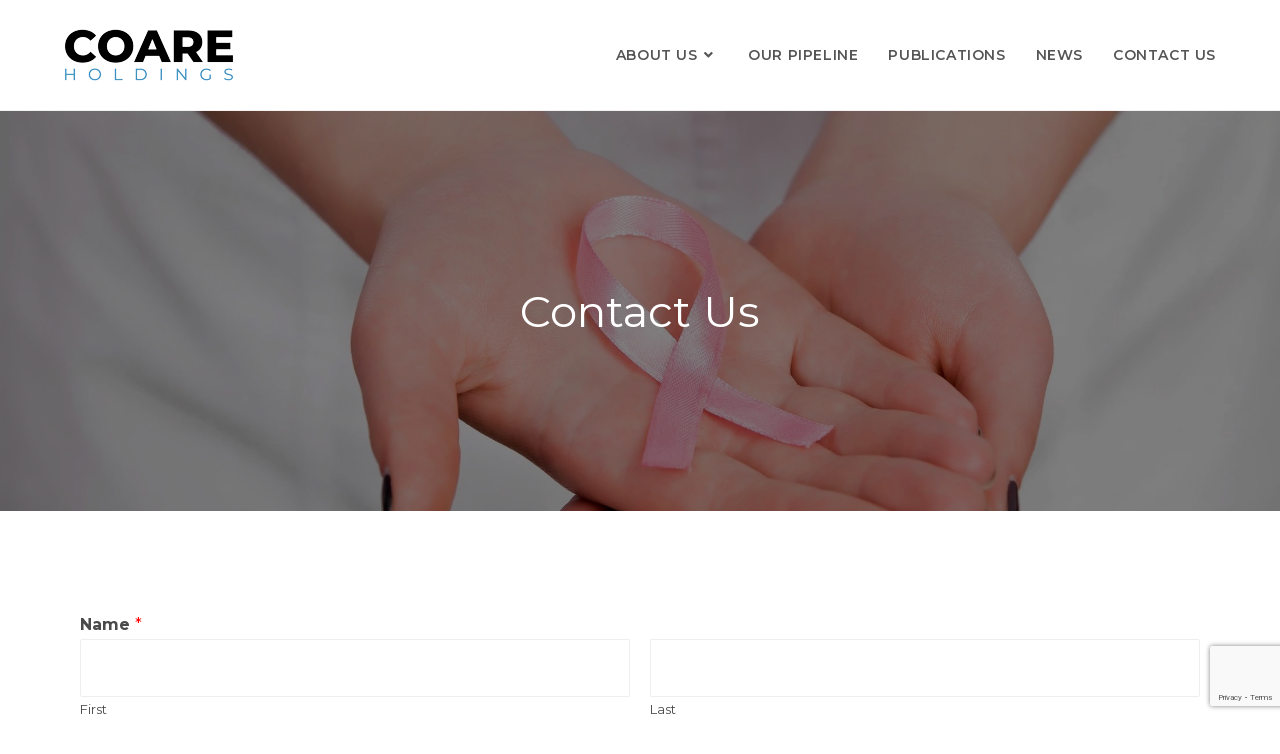

--- FILE ---
content_type: text/html; charset=UTF-8
request_url: https://coareholdings.com/contact/
body_size: 17742
content:
<!DOCTYPE html>
<html class="html" lang="en-US">
<head>
	<meta charset="UTF-8">
	<link rel="profile" href="https://gmpg.org/xfn/11">

	<meta name='robots' content='index, follow, max-image-preview:large, max-snippet:-1, max-video-preview:-1' />
	<style>img:is([sizes="auto" i], [sizes^="auto," i]) { contain-intrinsic-size: 3000px 1500px }</style>
	<script id="cookieyes" type="text/javascript" src="https://cdn-cookieyes.com/client_data/42e12d05252bafde2bbc7e70/script.js"></script><meta name="viewport" content="width=device-width, initial-scale=1">
	<!-- This site is optimized with the Yoast SEO plugin v23.0 - https://yoast.com/wordpress/plugins/seo/ -->
	<title>Contact Us - COARE Holdings</title>
	<link rel="canonical" href="https://coareholdings.com/contact/" />
	<meta property="og:locale" content="en_US" />
	<meta property="og:type" content="article" />
	<meta property="og:title" content="Contact Us - COARE Holdings" />
	<meta property="og:description" content="INFO We are a pre-clinical bio/pharmaceutical company, dedicated to designing and developing first-in-class anti-cancer therapeutics. We are developing platform technology that is focused on eliminating and/or functionally inactivating the cancer cells that initiate tumor development and are responsible for chemo/radiotherapy resistance, tumor relapse, and their spread throughout the body (metastasis). Address 755 Research Parkway Oklahoma [&hellip;]" />
	<meta property="og:url" content="https://coareholdings.com/contact/" />
	<meta property="og:site_name" content="COARE Holdings" />
	<meta property="article:modified_time" content="2024-02-27T21:42:25+00:00" />
	<meta name="twitter:card" content="summary_large_image" />
	<meta name="twitter:label1" content="Est. reading time" />
	<meta name="twitter:data1" content="1 minute" />
	<script type="application/ld+json" class="yoast-schema-graph">{"@context":"https://schema.org","@graph":[{"@type":"WebPage","@id":"https://coareholdings.com/contact/","url":"https://coareholdings.com/contact/","name":"Contact Us - COARE Holdings","isPartOf":{"@id":"https://coareholdings.com/#website"},"datePublished":"2016-09-27T10:30:02+00:00","dateModified":"2024-02-27T21:42:25+00:00","breadcrumb":{"@id":"https://coareholdings.com/contact/#breadcrumb"},"inLanguage":"en-US","potentialAction":[{"@type":"ReadAction","target":["https://coareholdings.com/contact/"]}]},{"@type":"BreadcrumbList","@id":"https://coareholdings.com/contact/#breadcrumb","itemListElement":[{"@type":"ListItem","position":1,"name":"Home","item":"https://coareholdings.com/"},{"@type":"ListItem","position":2,"name":"Contact Us"}]},{"@type":"WebSite","@id":"https://coareholdings.com/#website","url":"https://coareholdings.com/","name":"Coare Holdings","description":"COARE Holdings","publisher":{"@id":"https://coareholdings.com/#organization"},"potentialAction":[{"@type":"SearchAction","target":{"@type":"EntryPoint","urlTemplate":"https://coareholdings.com/?s={search_term_string}"},"query-input":"required name=search_term_string"}],"inLanguage":"en-US"},{"@type":"Organization","@id":"https://coareholdings.com/#organization","name":"Coare Holdings","url":"https://coareholdings.com/","logo":{"@type":"ImageObject","inLanguage":"en-US","@id":"https://coareholdings.com/#/schema/logo/image/","url":"https://84qa8c.a2cdn1.secureserver.net/wp-content/uploads/2021/09/ccc.png?time=1668610486","contentUrl":"https://84qa8c.a2cdn1.secureserver.net/wp-content/uploads/2021/09/ccc.png?time=1668610486","width":170,"height":52,"caption":"Coare Holdings"},"image":{"@id":"https://coareholdings.com/#/schema/logo/image/"}}]}</script>
	<!-- / Yoast SEO plugin. -->


<link rel='dns-prefetch' href='//fonts.googleapis.com' />
<link rel="alternate" type="application/rss+xml" title="COARE Holdings &raquo; Feed" href="https://coareholdings.com/feed/" />
<link rel="alternate" type="application/rss+xml" title="COARE Holdings &raquo; Comments Feed" href="https://coareholdings.com/comments/feed/" />
<script>
window._wpemojiSettings = {"baseUrl":"https:\/\/s.w.org\/images\/core\/emoji\/16.0.1\/72x72\/","ext":".png","svgUrl":"https:\/\/s.w.org\/images\/core\/emoji\/16.0.1\/svg\/","svgExt":".svg","source":{"concatemoji":"https:\/\/coareholdings.com\/wp-includes\/js\/wp-emoji-release.min.js?ver=6.8.3"}};
/*! This file is auto-generated */
!function(s,n){var o,i,e;function c(e){try{var t={supportTests:e,timestamp:(new Date).valueOf()};sessionStorage.setItem(o,JSON.stringify(t))}catch(e){}}function p(e,t,n){e.clearRect(0,0,e.canvas.width,e.canvas.height),e.fillText(t,0,0);var t=new Uint32Array(e.getImageData(0,0,e.canvas.width,e.canvas.height).data),a=(e.clearRect(0,0,e.canvas.width,e.canvas.height),e.fillText(n,0,0),new Uint32Array(e.getImageData(0,0,e.canvas.width,e.canvas.height).data));return t.every(function(e,t){return e===a[t]})}function u(e,t){e.clearRect(0,0,e.canvas.width,e.canvas.height),e.fillText(t,0,0);for(var n=e.getImageData(16,16,1,1),a=0;a<n.data.length;a++)if(0!==n.data[a])return!1;return!0}function f(e,t,n,a){switch(t){case"flag":return n(e,"\ud83c\udff3\ufe0f\u200d\u26a7\ufe0f","\ud83c\udff3\ufe0f\u200b\u26a7\ufe0f")?!1:!n(e,"\ud83c\udde8\ud83c\uddf6","\ud83c\udde8\u200b\ud83c\uddf6")&&!n(e,"\ud83c\udff4\udb40\udc67\udb40\udc62\udb40\udc65\udb40\udc6e\udb40\udc67\udb40\udc7f","\ud83c\udff4\u200b\udb40\udc67\u200b\udb40\udc62\u200b\udb40\udc65\u200b\udb40\udc6e\u200b\udb40\udc67\u200b\udb40\udc7f");case"emoji":return!a(e,"\ud83e\udedf")}return!1}function g(e,t,n,a){var r="undefined"!=typeof WorkerGlobalScope&&self instanceof WorkerGlobalScope?new OffscreenCanvas(300,150):s.createElement("canvas"),o=r.getContext("2d",{willReadFrequently:!0}),i=(o.textBaseline="top",o.font="600 32px Arial",{});return e.forEach(function(e){i[e]=t(o,e,n,a)}),i}function t(e){var t=s.createElement("script");t.src=e,t.defer=!0,s.head.appendChild(t)}"undefined"!=typeof Promise&&(o="wpEmojiSettingsSupports",i=["flag","emoji"],n.supports={everything:!0,everythingExceptFlag:!0},e=new Promise(function(e){s.addEventListener("DOMContentLoaded",e,{once:!0})}),new Promise(function(t){var n=function(){try{var e=JSON.parse(sessionStorage.getItem(o));if("object"==typeof e&&"number"==typeof e.timestamp&&(new Date).valueOf()<e.timestamp+604800&&"object"==typeof e.supportTests)return e.supportTests}catch(e){}return null}();if(!n){if("undefined"!=typeof Worker&&"undefined"!=typeof OffscreenCanvas&&"undefined"!=typeof URL&&URL.createObjectURL&&"undefined"!=typeof Blob)try{var e="postMessage("+g.toString()+"("+[JSON.stringify(i),f.toString(),p.toString(),u.toString()].join(",")+"));",a=new Blob([e],{type:"text/javascript"}),r=new Worker(URL.createObjectURL(a),{name:"wpTestEmojiSupports"});return void(r.onmessage=function(e){c(n=e.data),r.terminate(),t(n)})}catch(e){}c(n=g(i,f,p,u))}t(n)}).then(function(e){for(var t in e)n.supports[t]=e[t],n.supports.everything=n.supports.everything&&n.supports[t],"flag"!==t&&(n.supports.everythingExceptFlag=n.supports.everythingExceptFlag&&n.supports[t]);n.supports.everythingExceptFlag=n.supports.everythingExceptFlag&&!n.supports.flag,n.DOMReady=!1,n.readyCallback=function(){n.DOMReady=!0}}).then(function(){return e}).then(function(){var e;n.supports.everything||(n.readyCallback(),(e=n.source||{}).concatemoji?t(e.concatemoji):e.wpemoji&&e.twemoji&&(t(e.twemoji),t(e.wpemoji)))}))}((window,document),window._wpemojiSettings);
</script>
<style id='wp-emoji-styles-inline-css'>

	img.wp-smiley, img.emoji {
		display: inline !important;
		border: none !important;
		box-shadow: none !important;
		height: 1em !important;
		width: 1em !important;
		margin: 0 0.07em !important;
		vertical-align: -0.1em !important;
		background: none !important;
		padding: 0 !important;
	}
</style>
<style id='classic-theme-styles-inline-css'>
/*! This file is auto-generated */
.wp-block-button__link{color:#fff;background-color:#32373c;border-radius:9999px;box-shadow:none;text-decoration:none;padding:calc(.667em + 2px) calc(1.333em + 2px);font-size:1.125em}.wp-block-file__button{background:#32373c;color:#fff;text-decoration:none}
</style>
<style id='global-styles-inline-css'>
:root{--wp--preset--aspect-ratio--square: 1;--wp--preset--aspect-ratio--4-3: 4/3;--wp--preset--aspect-ratio--3-4: 3/4;--wp--preset--aspect-ratio--3-2: 3/2;--wp--preset--aspect-ratio--2-3: 2/3;--wp--preset--aspect-ratio--16-9: 16/9;--wp--preset--aspect-ratio--9-16: 9/16;--wp--preset--color--black: #000000;--wp--preset--color--cyan-bluish-gray: #abb8c3;--wp--preset--color--white: #ffffff;--wp--preset--color--pale-pink: #f78da7;--wp--preset--color--vivid-red: #cf2e2e;--wp--preset--color--luminous-vivid-orange: #ff6900;--wp--preset--color--luminous-vivid-amber: #fcb900;--wp--preset--color--light-green-cyan: #7bdcb5;--wp--preset--color--vivid-green-cyan: #00d084;--wp--preset--color--pale-cyan-blue: #8ed1fc;--wp--preset--color--vivid-cyan-blue: #0693e3;--wp--preset--color--vivid-purple: #9b51e0;--wp--preset--gradient--vivid-cyan-blue-to-vivid-purple: linear-gradient(135deg,rgba(6,147,227,1) 0%,rgb(155,81,224) 100%);--wp--preset--gradient--light-green-cyan-to-vivid-green-cyan: linear-gradient(135deg,rgb(122,220,180) 0%,rgb(0,208,130) 100%);--wp--preset--gradient--luminous-vivid-amber-to-luminous-vivid-orange: linear-gradient(135deg,rgba(252,185,0,1) 0%,rgba(255,105,0,1) 100%);--wp--preset--gradient--luminous-vivid-orange-to-vivid-red: linear-gradient(135deg,rgba(255,105,0,1) 0%,rgb(207,46,46) 100%);--wp--preset--gradient--very-light-gray-to-cyan-bluish-gray: linear-gradient(135deg,rgb(238,238,238) 0%,rgb(169,184,195) 100%);--wp--preset--gradient--cool-to-warm-spectrum: linear-gradient(135deg,rgb(74,234,220) 0%,rgb(151,120,209) 20%,rgb(207,42,186) 40%,rgb(238,44,130) 60%,rgb(251,105,98) 80%,rgb(254,248,76) 100%);--wp--preset--gradient--blush-light-purple: linear-gradient(135deg,rgb(255,206,236) 0%,rgb(152,150,240) 100%);--wp--preset--gradient--blush-bordeaux: linear-gradient(135deg,rgb(254,205,165) 0%,rgb(254,45,45) 50%,rgb(107,0,62) 100%);--wp--preset--gradient--luminous-dusk: linear-gradient(135deg,rgb(255,203,112) 0%,rgb(199,81,192) 50%,rgb(65,88,208) 100%);--wp--preset--gradient--pale-ocean: linear-gradient(135deg,rgb(255,245,203) 0%,rgb(182,227,212) 50%,rgb(51,167,181) 100%);--wp--preset--gradient--electric-grass: linear-gradient(135deg,rgb(202,248,128) 0%,rgb(113,206,126) 100%);--wp--preset--gradient--midnight: linear-gradient(135deg,rgb(2,3,129) 0%,rgb(40,116,252) 100%);--wp--preset--font-size--small: 13px;--wp--preset--font-size--medium: 20px;--wp--preset--font-size--large: 36px;--wp--preset--font-size--x-large: 42px;--wp--preset--spacing--20: 0.44rem;--wp--preset--spacing--30: 0.67rem;--wp--preset--spacing--40: 1rem;--wp--preset--spacing--50: 1.5rem;--wp--preset--spacing--60: 2.25rem;--wp--preset--spacing--70: 3.38rem;--wp--preset--spacing--80: 5.06rem;--wp--preset--shadow--natural: 6px 6px 9px rgba(0, 0, 0, 0.2);--wp--preset--shadow--deep: 12px 12px 50px rgba(0, 0, 0, 0.4);--wp--preset--shadow--sharp: 6px 6px 0px rgba(0, 0, 0, 0.2);--wp--preset--shadow--outlined: 6px 6px 0px -3px rgba(255, 255, 255, 1), 6px 6px rgba(0, 0, 0, 1);--wp--preset--shadow--crisp: 6px 6px 0px rgba(0, 0, 0, 1);}:where(.is-layout-flex){gap: 0.5em;}:where(.is-layout-grid){gap: 0.5em;}body .is-layout-flex{display: flex;}.is-layout-flex{flex-wrap: wrap;align-items: center;}.is-layout-flex > :is(*, div){margin: 0;}body .is-layout-grid{display: grid;}.is-layout-grid > :is(*, div){margin: 0;}:where(.wp-block-columns.is-layout-flex){gap: 2em;}:where(.wp-block-columns.is-layout-grid){gap: 2em;}:where(.wp-block-post-template.is-layout-flex){gap: 1.25em;}:where(.wp-block-post-template.is-layout-grid){gap: 1.25em;}.has-black-color{color: var(--wp--preset--color--black) !important;}.has-cyan-bluish-gray-color{color: var(--wp--preset--color--cyan-bluish-gray) !important;}.has-white-color{color: var(--wp--preset--color--white) !important;}.has-pale-pink-color{color: var(--wp--preset--color--pale-pink) !important;}.has-vivid-red-color{color: var(--wp--preset--color--vivid-red) !important;}.has-luminous-vivid-orange-color{color: var(--wp--preset--color--luminous-vivid-orange) !important;}.has-luminous-vivid-amber-color{color: var(--wp--preset--color--luminous-vivid-amber) !important;}.has-light-green-cyan-color{color: var(--wp--preset--color--light-green-cyan) !important;}.has-vivid-green-cyan-color{color: var(--wp--preset--color--vivid-green-cyan) !important;}.has-pale-cyan-blue-color{color: var(--wp--preset--color--pale-cyan-blue) !important;}.has-vivid-cyan-blue-color{color: var(--wp--preset--color--vivid-cyan-blue) !important;}.has-vivid-purple-color{color: var(--wp--preset--color--vivid-purple) !important;}.has-black-background-color{background-color: var(--wp--preset--color--black) !important;}.has-cyan-bluish-gray-background-color{background-color: var(--wp--preset--color--cyan-bluish-gray) !important;}.has-white-background-color{background-color: var(--wp--preset--color--white) !important;}.has-pale-pink-background-color{background-color: var(--wp--preset--color--pale-pink) !important;}.has-vivid-red-background-color{background-color: var(--wp--preset--color--vivid-red) !important;}.has-luminous-vivid-orange-background-color{background-color: var(--wp--preset--color--luminous-vivid-orange) !important;}.has-luminous-vivid-amber-background-color{background-color: var(--wp--preset--color--luminous-vivid-amber) !important;}.has-light-green-cyan-background-color{background-color: var(--wp--preset--color--light-green-cyan) !important;}.has-vivid-green-cyan-background-color{background-color: var(--wp--preset--color--vivid-green-cyan) !important;}.has-pale-cyan-blue-background-color{background-color: var(--wp--preset--color--pale-cyan-blue) !important;}.has-vivid-cyan-blue-background-color{background-color: var(--wp--preset--color--vivid-cyan-blue) !important;}.has-vivid-purple-background-color{background-color: var(--wp--preset--color--vivid-purple) !important;}.has-black-border-color{border-color: var(--wp--preset--color--black) !important;}.has-cyan-bluish-gray-border-color{border-color: var(--wp--preset--color--cyan-bluish-gray) !important;}.has-white-border-color{border-color: var(--wp--preset--color--white) !important;}.has-pale-pink-border-color{border-color: var(--wp--preset--color--pale-pink) !important;}.has-vivid-red-border-color{border-color: var(--wp--preset--color--vivid-red) !important;}.has-luminous-vivid-orange-border-color{border-color: var(--wp--preset--color--luminous-vivid-orange) !important;}.has-luminous-vivid-amber-border-color{border-color: var(--wp--preset--color--luminous-vivid-amber) !important;}.has-light-green-cyan-border-color{border-color: var(--wp--preset--color--light-green-cyan) !important;}.has-vivid-green-cyan-border-color{border-color: var(--wp--preset--color--vivid-green-cyan) !important;}.has-pale-cyan-blue-border-color{border-color: var(--wp--preset--color--pale-cyan-blue) !important;}.has-vivid-cyan-blue-border-color{border-color: var(--wp--preset--color--vivid-cyan-blue) !important;}.has-vivid-purple-border-color{border-color: var(--wp--preset--color--vivid-purple) !important;}.has-vivid-cyan-blue-to-vivid-purple-gradient-background{background: var(--wp--preset--gradient--vivid-cyan-blue-to-vivid-purple) !important;}.has-light-green-cyan-to-vivid-green-cyan-gradient-background{background: var(--wp--preset--gradient--light-green-cyan-to-vivid-green-cyan) !important;}.has-luminous-vivid-amber-to-luminous-vivid-orange-gradient-background{background: var(--wp--preset--gradient--luminous-vivid-amber-to-luminous-vivid-orange) !important;}.has-luminous-vivid-orange-to-vivid-red-gradient-background{background: var(--wp--preset--gradient--luminous-vivid-orange-to-vivid-red) !important;}.has-very-light-gray-to-cyan-bluish-gray-gradient-background{background: var(--wp--preset--gradient--very-light-gray-to-cyan-bluish-gray) !important;}.has-cool-to-warm-spectrum-gradient-background{background: var(--wp--preset--gradient--cool-to-warm-spectrum) !important;}.has-blush-light-purple-gradient-background{background: var(--wp--preset--gradient--blush-light-purple) !important;}.has-blush-bordeaux-gradient-background{background: var(--wp--preset--gradient--blush-bordeaux) !important;}.has-luminous-dusk-gradient-background{background: var(--wp--preset--gradient--luminous-dusk) !important;}.has-pale-ocean-gradient-background{background: var(--wp--preset--gradient--pale-ocean) !important;}.has-electric-grass-gradient-background{background: var(--wp--preset--gradient--electric-grass) !important;}.has-midnight-gradient-background{background: var(--wp--preset--gradient--midnight) !important;}.has-small-font-size{font-size: var(--wp--preset--font-size--small) !important;}.has-medium-font-size{font-size: var(--wp--preset--font-size--medium) !important;}.has-large-font-size{font-size: var(--wp--preset--font-size--large) !important;}.has-x-large-font-size{font-size: var(--wp--preset--font-size--x-large) !important;}
:where(.wp-block-post-template.is-layout-flex){gap: 1.25em;}:where(.wp-block-post-template.is-layout-grid){gap: 1.25em;}
:where(.wp-block-columns.is-layout-flex){gap: 2em;}:where(.wp-block-columns.is-layout-grid){gap: 2em;}
:root :where(.wp-block-pullquote){font-size: 1.5em;line-height: 1.6;}
</style>
<link rel='stylesheet' id='wp-components-css' href='https://coareholdings.com/wp-includes/css/dist/components/style.min.css?ver=6.8.3' media='all' />
<link rel='stylesheet' id='godaddy-styles-css' href='https://coareholdings.com/wp-content/mu-plugins/vendor/wpex/godaddy-launch/includes/Dependencies/GoDaddy/Styles/build/latest.css?ver=2.0.2' media='all' />
<link rel='stylesheet' id='font-awesome-css' href='https://coareholdings.com/wp-content/themes/oceanwp/assets/fonts/fontawesome/css/all.min.css?ver=6.4.2' media='all' />
<link rel='stylesheet' id='simple-line-icons-css' href='https://coareholdings.com/wp-content/themes/oceanwp/assets/css/third/simple-line-icons.min.css?ver=2.4.0' media='all' />
<link rel='stylesheet' id='oceanwp-style-css' href='https://coareholdings.com/wp-content/themes/oceanwp/assets/css/style.min.css?ver=3.5.8' media='all' />
<link rel='stylesheet' id='oceanwp-hamburgers-css' href='https://coareholdings.com/wp-content/themes/oceanwp/assets/css/third/hamburgers/hamburgers.min.css?ver=3.5.8' media='all' />
<link rel='stylesheet' id='oceanwp-3dxy-css' href='https://coareholdings.com/wp-content/themes/oceanwp/assets/css/third/hamburgers/types/3dxy.css?ver=3.5.8' media='all' />
<link rel='stylesheet' id='oceanwp-google-font-montserrat-css' href='//fonts.googleapis.com/css?family=Montserrat%3A100%2C200%2C300%2C400%2C500%2C600%2C700%2C800%2C900%2C100i%2C200i%2C300i%2C400i%2C500i%2C600i%2C700i%2C800i%2C900i&#038;subset=latin&#038;display=swap&#038;ver=6.8.3' media='all' />
<link rel='stylesheet' id='elementor-icons-css' href='https://coareholdings.com/wp-content/plugins/elementor/assets/lib/eicons/css/elementor-icons.min.css?ver=5.30.0' media='all' />
<link rel='stylesheet' id='elementor-frontend-css' href='https://coareholdings.com/wp-content/plugins/elementor/assets/css/frontend-lite.min.css?ver=3.22.3' media='all' />
<style id='elementor-frontend-inline-css'>
.elementor-kit-837{--e-global-color-primary:#6EC1E4;--e-global-color-secondary:#54595F;--e-global-color-text:#7A7A7A;--e-global-color-accent:#61CE70;--e-global-typography-primary-font-family:"Roboto";--e-global-typography-primary-font-weight:600;--e-global-typography-secondary-font-family:"Roboto Slab";--e-global-typography-secondary-font-weight:400;--e-global-typography-text-font-family:"Roboto";--e-global-typography-text-font-weight:400;--e-global-typography-accent-font-family:"Roboto";--e-global-typography-accent-font-weight:500;}.elementor-section.elementor-section-boxed > .elementor-container{max-width:1140px;}.e-con{--container-max-width:1140px;}.elementor-widget:not(:last-child){margin-block-end:20px;}.elementor-element{--widgets-spacing:20px 20px;}{}h1.entry-title{display:var(--page-title-display);}@media(max-width:1024px){.elementor-section.elementor-section-boxed > .elementor-container{max-width:1024px;}.e-con{--container-max-width:1024px;}}@media(max-width:767px){.elementor-section.elementor-section-boxed > .elementor-container{max-width:767px;}.e-con{--container-max-width:767px;}}
.elementor-445 .elementor-element.elementor-element-rwkgkoz{padding:0px 35px 0px 35px;}.elementor-445 .elementor-element.elementor-element-a4f0e9a{--spacer-size:50px;}.elementor-445 .elementor-element.elementor-element-4897018 > .elementor-widget-container{padding:0px 10px 0px 10px;}.elementor-445 .elementor-element.elementor-element-abbqiuw{padding:60px 35px 0px 35px;}.elementor-445 .elementor-element.elementor-element-0c85d1f{text-align:left;}.elementor-445 .elementor-element.elementor-element-0c85d1f .elementor-heading-title{color:#292929;font-size:25px;font-weight:500;letter-spacing:1px;}.elementor-445 .elementor-element.elementor-element-5e2728d{text-align:left;}.elementor-445 .elementor-element.elementor-element-krvwqem{--icon-box-icon-margin:24px;}.elementor-445 .elementor-element.elementor-element-krvwqem .elementor-icon-box-title{margin-bottom:6px;color:#292929;}.elementor-445 .elementor-element.elementor-element-krvwqem.elementor-view-stacked .elementor-icon{background-color:#f8f8f8;fill:#4E9BC9;color:#4E9BC9;}.elementor-445 .elementor-element.elementor-element-krvwqem.elementor-view-framed .elementor-icon, .elementor-445 .elementor-element.elementor-element-krvwqem.elementor-view-default .elementor-icon{fill:#f8f8f8;color:#f8f8f8;border-color:#f8f8f8;}.elementor-445 .elementor-element.elementor-element-krvwqem.elementor-view-framed .elementor-icon{background-color:#4E9BC9;}.elementor-445 .elementor-element.elementor-element-krvwqem.elementor-view-stacked .elementor-icon:hover{background-color:#4E9BC9;fill:#ffffff;color:#ffffff;}.elementor-445 .elementor-element.elementor-element-krvwqem.elementor-view-framed .elementor-icon:hover, .elementor-445 .elementor-element.elementor-element-krvwqem.elementor-view-default .elementor-icon:hover{fill:#4E9BC9;color:#4E9BC9;border-color:#4E9BC9;}.elementor-445 .elementor-element.elementor-element-krvwqem.elementor-view-framed .elementor-icon:hover{background-color:#ffffff;}.elementor-445 .elementor-element.elementor-element-krvwqem .elementor-icon{font-size:32px;padding:0.8em;}.elementor-445 .elementor-element.elementor-element-krvwqem .elementor-icon-box-title, .elementor-445 .elementor-element.elementor-element-krvwqem .elementor-icon-box-title a{font-size:18px;font-weight:400;text-transform:uppercase;letter-spacing:1px;}.elementor-445 .elementor-element.elementor-element-krvwqem .elementor-icon-box-description{color:#999999;font-size:14px;}.elementor-445 .elementor-element.elementor-element-jtlkdht{--icon-box-icon-margin:24px;}.elementor-445 .elementor-element.elementor-element-jtlkdht .elementor-icon-box-title{margin-bottom:6px;color:#292929;}.elementor-445 .elementor-element.elementor-element-jtlkdht.elementor-view-stacked .elementor-icon{background-color:#f8f8f8;fill:#4E9BC9;color:#4E9BC9;}.elementor-445 .elementor-element.elementor-element-jtlkdht.elementor-view-framed .elementor-icon, .elementor-445 .elementor-element.elementor-element-jtlkdht.elementor-view-default .elementor-icon{fill:#f8f8f8;color:#f8f8f8;border-color:#f8f8f8;}.elementor-445 .elementor-element.elementor-element-jtlkdht.elementor-view-framed .elementor-icon{background-color:#4E9BC9;}.elementor-445 .elementor-element.elementor-element-jtlkdht.elementor-view-stacked .elementor-icon:hover{background-color:#4E9BC9;fill:#ffffff;color:#ffffff;}.elementor-445 .elementor-element.elementor-element-jtlkdht.elementor-view-framed .elementor-icon:hover, .elementor-445 .elementor-element.elementor-element-jtlkdht.elementor-view-default .elementor-icon:hover{fill:#4E9BC9;color:#4E9BC9;border-color:#4E9BC9;}.elementor-445 .elementor-element.elementor-element-jtlkdht.elementor-view-framed .elementor-icon:hover{background-color:#ffffff;}.elementor-445 .elementor-element.elementor-element-jtlkdht .elementor-icon{font-size:32px;padding:0.8em;}.elementor-445 .elementor-element.elementor-element-jtlkdht .elementor-icon-box-title, .elementor-445 .elementor-element.elementor-element-jtlkdht .elementor-icon-box-title a{font-size:18px;font-weight:400;text-transform:uppercase;letter-spacing:1px;}.elementor-445 .elementor-element.elementor-element-jtlkdht .elementor-icon-box-description{color:#999999;font-size:14px;}.elementor-445 .elementor-element.elementor-element-atwyndn .elementor-icon-box-wrapper{text-align:left;}.elementor-445 .elementor-element.elementor-element-atwyndn{--icon-box-icon-margin:24px;}.elementor-445 .elementor-element.elementor-element-atwyndn .elementor-icon-box-title{margin-bottom:6px;color:#292929;}.elementor-445 .elementor-element.elementor-element-atwyndn.elementor-view-stacked .elementor-icon{background-color:#f8f8f8;fill:#4E9BC9;color:#4E9BC9;}.elementor-445 .elementor-element.elementor-element-atwyndn.elementor-view-framed .elementor-icon, .elementor-445 .elementor-element.elementor-element-atwyndn.elementor-view-default .elementor-icon{fill:#f8f8f8;color:#f8f8f8;border-color:#f8f8f8;}.elementor-445 .elementor-element.elementor-element-atwyndn.elementor-view-framed .elementor-icon{background-color:#4E9BC9;}.elementor-445 .elementor-element.elementor-element-atwyndn.elementor-view-stacked .elementor-icon:hover{background-color:#4E9BC9;fill:#ffffff;color:#ffffff;}.elementor-445 .elementor-element.elementor-element-atwyndn.elementor-view-framed .elementor-icon:hover, .elementor-445 .elementor-element.elementor-element-atwyndn.elementor-view-default .elementor-icon:hover{fill:#4E9BC9;color:#4E9BC9;border-color:#4E9BC9;}.elementor-445 .elementor-element.elementor-element-atwyndn.elementor-view-framed .elementor-icon:hover{background-color:#ffffff;}.elementor-445 .elementor-element.elementor-element-atwyndn .elementor-icon{font-size:32px;padding:0.8em;}.elementor-445 .elementor-element.elementor-element-atwyndn .elementor-icon-box-title, .elementor-445 .elementor-element.elementor-element-atwyndn .elementor-icon-box-title a{font-size:18px;font-weight:400;text-transform:uppercase;letter-spacing:1px;}.elementor-445 .elementor-element.elementor-element-atwyndn .elementor-icon-box-description{color:#999999;font-size:14px;}.elementor-445 .elementor-element.elementor-element-aqzubmx{--spacer-size:30px;}@media(max-width:1024px){.elementor-445 .elementor-element.elementor-element-aqzubmx{--spacer-size:50px;}}@media(max-width:767px){.elementor-445 .elementor-element.elementor-element-atwyndn .elementor-icon-box-wrapper{text-align:center;}.elementor-445 .elementor-element.elementor-element-aqzubmx{--spacer-size:50px;}}
</style>
<link rel='stylesheet' id='swiper-css' href='https://coareholdings.com/wp-content/plugins/elementor/assets/lib/swiper/v8/css/swiper.min.css?ver=8.4.5' media='all' />
<link rel='stylesheet' id='font-awesome-5-all-css' href='https://coareholdings.com/wp-content/plugins/elementor/assets/lib/font-awesome/css/all.min.css?ver=4.10.37' media='all' />
<link rel='stylesheet' id='font-awesome-4-shim-css' href='https://coareholdings.com/wp-content/plugins/elementor/assets/lib/font-awesome/css/v4-shims.min.css?ver=3.22.3' media='all' />
<link rel='stylesheet' id='eael-general-css' href='https://coareholdings.com/wp-content/plugins/essential-addons-for-elementor-lite/assets/front-end/css/view/general.min.css?ver=5.9.26' media='all' />
<link rel='stylesheet' id='oe-widgets-style-css' href='https://coareholdings.com/wp-content/plugins/ocean-extra/assets/css/widgets.css?ver=6.8.3' media='all' />
<link rel='stylesheet' id='google-fonts-1-css' href='https://fonts.googleapis.com/css?family=Roboto%3A100%2C100italic%2C200%2C200italic%2C300%2C300italic%2C400%2C400italic%2C500%2C500italic%2C600%2C600italic%2C700%2C700italic%2C800%2C800italic%2C900%2C900italic%7CRoboto+Slab%3A100%2C100italic%2C200%2C200italic%2C300%2C300italic%2C400%2C400italic%2C500%2C500italic%2C600%2C600italic%2C700%2C700italic%2C800%2C800italic%2C900%2C900italic&#038;display=auto&#038;ver=6.8.3' media='all' />
<link rel='stylesheet' id='elementor-icons-shared-0-css' href='https://coareholdings.com/wp-content/plugins/elementor/assets/lib/font-awesome/css/fontawesome.min.css?ver=5.15.3' media='all' />
<link rel='stylesheet' id='elementor-icons-fa-regular-css' href='https://coareholdings.com/wp-content/plugins/elementor/assets/lib/font-awesome/css/regular.min.css?ver=5.15.3' media='all' />
<link rel='stylesheet' id='elementor-icons-fa-solid-css' href='https://coareholdings.com/wp-content/plugins/elementor/assets/lib/font-awesome/css/solid.min.css?ver=5.15.3' media='all' />
<link rel="preconnect" href="https://fonts.gstatic.com/" crossorigin><script src="https://coareholdings.com/wp-includes/js/jquery/jquery.min.js?ver=3.7.1" id="jquery-core-js"></script>
<script src="https://coareholdings.com/wp-includes/js/jquery/jquery-migrate.min.js?ver=3.4.1" id="jquery-migrate-js"></script>
<script src="https://coareholdings.com/wp-content/plugins/elementor/assets/lib/font-awesome/js/v4-shims.min.js?ver=3.22.3" id="font-awesome-4-shim-js"></script>
<link rel="https://api.w.org/" href="https://coareholdings.com/wp-json/" /><link rel="alternate" title="JSON" type="application/json" href="https://coareholdings.com/wp-json/wp/v2/pages/445" /><link rel="EditURI" type="application/rsd+xml" title="RSD" href="https://coareholdings.com/xmlrpc.php?rsd" />
<meta name="generator" content="WordPress 6.8.3" />
<link rel='shortlink' href='https://coareholdings.com/?p=445' />
<link rel="alternate" title="oEmbed (JSON)" type="application/json+oembed" href="https://coareholdings.com/wp-json/oembed/1.0/embed?url=https%3A%2F%2Fcoareholdings.com%2Fcontact%2F" />
<link rel="alternate" title="oEmbed (XML)" type="text/xml+oembed" href="https://coareholdings.com/wp-json/oembed/1.0/embed?url=https%3A%2F%2Fcoareholdings.com%2Fcontact%2F&#038;format=xml" />
<meta name="generator" content="Elementor 3.22.3; features: e_optimized_assets_loading, e_optimized_css_loading, additional_custom_breakpoints; settings: css_print_method-internal, google_font-enabled, font_display-auto">
<link rel="icon" href="https://coareholdings.com/wp-content/uploads/2021/10/cropped-COARE-Holdings-Logo-02-32x32.png" sizes="32x32" />
<link rel="icon" href="https://coareholdings.com/wp-content/uploads/2021/10/cropped-COARE-Holdings-Logo-02-192x192.png" sizes="192x192" />
<link rel="apple-touch-icon" href="https://coareholdings.com/wp-content/uploads/2021/10/cropped-COARE-Holdings-Logo-02-180x180.png" />
<meta name="msapplication-TileImage" content="https://coareholdings.com/wp-content/uploads/2021/10/cropped-COARE-Holdings-Logo-02-270x270.png" />
		<style id="wp-custom-css">
			.wpcf7-form input,.wpcf7-form textarea{text-align:center}.elementor-element.elementor-element-jtqnlxa .elementor-icon i{text-align:center}/* publication pages div and content */h3.publication{margin-bottom:10px}p.publication{margin-bottom:0}div.publication{border:1px solid rgb(68,154,205,0.2);padding:5px;border-radius:5px;margin:10px 0 10px 0}div.publication:hover{background:rgb(68,154,205,0.2)}/* Make first toggle item open in page 'Courtney W. Houchen' publications*/#elementor-tab-content-2061{display:block}/* sidebar widget 'About Me' image */.oceanwp-about-me .oceanwp-about-me-avatar img{border-radius:5%}		</style>
		<!-- OceanWP CSS -->
<style type="text/css">
/* General CSS */a:hover,a.light:hover,.theme-heading .text::before,.theme-heading .text::after,#top-bar-content >a:hover,#top-bar-social li.oceanwp-email a:hover,#site-navigation-wrap .dropdown-menu >li >a:hover,#site-header.medium-header #medium-searchform button:hover,.oceanwp-mobile-menu-icon a:hover,.blog-entry.post .blog-entry-header .entry-title a:hover,.blog-entry.post .blog-entry-readmore a:hover,.blog-entry.thumbnail-entry .blog-entry-category a,ul.meta li a:hover,.dropcap,.single nav.post-navigation .nav-links .title,body .related-post-title a:hover,body #wp-calendar caption,body .contact-info-widget.default i,body .contact-info-widget.big-icons i,body .custom-links-widget .oceanwp-custom-links li a:hover,body .custom-links-widget .oceanwp-custom-links li a:hover:before,body .posts-thumbnails-widget li a:hover,body .social-widget li.oceanwp-email a:hover,.comment-author .comment-meta .comment-reply-link,#respond #cancel-comment-reply-link:hover,#footer-widgets .footer-box a:hover,#footer-bottom a:hover,#footer-bottom #footer-bottom-menu a:hover,.sidr a:hover,.sidr-class-dropdown-toggle:hover,.sidr-class-menu-item-has-children.active >a,.sidr-class-menu-item-has-children.active >a >.sidr-class-dropdown-toggle,input[type=checkbox]:checked:before{color:#449acd}.single nav.post-navigation .nav-links .title .owp-icon use,.blog-entry.post .blog-entry-readmore a:hover .owp-icon use,body .contact-info-widget.default .owp-icon use,body .contact-info-widget.big-icons .owp-icon use{stroke:#449acd}input[type="button"],input[type="reset"],input[type="submit"],button[type="submit"],.button,#site-navigation-wrap .dropdown-menu >li.btn >a >span,.thumbnail:hover i,.post-quote-content,.omw-modal .omw-close-modal,body .contact-info-widget.big-icons li:hover i,body div.wpforms-container-full .wpforms-form input[type=submit],body div.wpforms-container-full .wpforms-form button[type=submit],body div.wpforms-container-full .wpforms-form .wpforms-page-button{background-color:#449acd}.thumbnail:hover .link-post-svg-icon{background-color:#449acd}body .contact-info-widget.big-icons li:hover .owp-icon{background-color:#449acd}.widget-title{border-color:#449acd}blockquote{border-color:#449acd}#searchform-dropdown{border-color:#449acd}.dropdown-menu .sub-menu{border-color:#449acd}.blog-entry.large-entry .blog-entry-readmore a:hover{border-color:#449acd}.oceanwp-newsletter-form-wrap input[type="email"]:focus{border-color:#449acd}.social-widget li.oceanwp-email a:hover{border-color:#449acd}#respond #cancel-comment-reply-link:hover{border-color:#449acd}body .contact-info-widget.big-icons li:hover i{border-color:#449acd}#footer-widgets .oceanwp-newsletter-form-wrap input[type="email"]:focus{border-color:#449acd}blockquote,.wp-block-quote{border-left-color:#449acd}body .contact-info-widget.big-icons li:hover .owp-icon{border-color:#449acd}input[type="button"]:hover,input[type="reset"]:hover,input[type="submit"]:hover,button[type="submit"]:hover,input[type="button"]:focus,input[type="reset"]:focus,input[type="submit"]:focus,button[type="submit"]:focus,.button:hover,.button:focus,#site-navigation-wrap .dropdown-menu >li.btn >a:hover >span,.post-quote-author,.omw-modal .omw-close-modal:hover,body div.wpforms-container-full .wpforms-form input[type=submit]:hover,body div.wpforms-container-full .wpforms-form button[type=submit]:hover,body div.wpforms-container-full .wpforms-form .wpforms-page-button:hover{background-color:#148abc}form input[type="text"],form input[type="password"],form input[type="email"],form input[type="url"],form input[type="date"],form input[type="month"],form input[type="time"],form input[type="datetime"],form input[type="datetime-local"],form input[type="week"],form input[type="number"],form input[type="search"],form input[type="tel"],form input[type="color"],form select,form textarea{padding:18px 15px 18px 15px}body div.wpforms-container-full .wpforms-form input[type=date],body div.wpforms-container-full .wpforms-form input[type=datetime],body div.wpforms-container-full .wpforms-form input[type=datetime-local],body div.wpforms-container-full .wpforms-form input[type=email],body div.wpforms-container-full .wpforms-form input[type=month],body div.wpforms-container-full .wpforms-form input[type=number],body div.wpforms-container-full .wpforms-form input[type=password],body div.wpforms-container-full .wpforms-form input[type=range],body div.wpforms-container-full .wpforms-form input[type=search],body div.wpforms-container-full .wpforms-form input[type=tel],body div.wpforms-container-full .wpforms-form input[type=text],body div.wpforms-container-full .wpforms-form input[type=time],body div.wpforms-container-full .wpforms-form input[type=url],body div.wpforms-container-full .wpforms-form input[type=week],body div.wpforms-container-full .wpforms-form select,body div.wpforms-container-full .wpforms-form textarea{padding:18px 15px 18px 15px;height:auto}form input[type="text"],form input[type="password"],form input[type="email"],form input[type="url"],form input[type="date"],form input[type="month"],form input[type="time"],form input[type="datetime"],form input[type="datetime-local"],form input[type="week"],form input[type="number"],form input[type="search"],form input[type="tel"],form input[type="color"],form select,form textarea,.select2-container .select2-choice,.woocommerce .woocommerce-checkout .select2-container--default .select2-selection--single{border-color:#eeeeee}body div.wpforms-container-full .wpforms-form input[type=date],body div.wpforms-container-full .wpforms-form input[type=datetime],body div.wpforms-container-full .wpforms-form input[type=datetime-local],body div.wpforms-container-full .wpforms-form input[type=email],body div.wpforms-container-full .wpforms-form input[type=month],body div.wpforms-container-full .wpforms-form input[type=number],body div.wpforms-container-full .wpforms-form input[type=password],body div.wpforms-container-full .wpforms-form input[type=range],body div.wpforms-container-full .wpforms-form input[type=search],body div.wpforms-container-full .wpforms-form input[type=tel],body div.wpforms-container-full .wpforms-form input[type=text],body div.wpforms-container-full .wpforms-form input[type=time],body div.wpforms-container-full .wpforms-form input[type=url],body div.wpforms-container-full .wpforms-form input[type=week],body div.wpforms-container-full .wpforms-form select,body div.wpforms-container-full .wpforms-form textarea{border-color:#eeeeee}form input[type="text"]:focus,form input[type="password"]:focus,form input[type="email"]:focus,form input[type="tel"]:focus,form input[type="url"]:focus,form input[type="search"]:focus,form textarea:focus,.select2-drop-active,.select2-dropdown-open.select2-drop-above .select2-choice,.select2-dropdown-open.select2-drop-above .select2-choices,.select2-drop.select2-drop-above.select2-drop-active,.select2-container-active .select2-choice,.select2-container-active .select2-choices{border-color:#84c340}body div.wpforms-container-full .wpforms-form input:focus,body div.wpforms-container-full .wpforms-form textarea:focus,body div.wpforms-container-full .wpforms-form select:focus{border-color:#84c340}.theme-button,input[type="submit"],button[type="submit"],button,.button,body div.wpforms-container-full .wpforms-form input[type=submit],body div.wpforms-container-full .wpforms-form button[type=submit],body div.wpforms-container-full .wpforms-form .wpforms-page-button{border-radius:1px}/* Header CSS */#site-logo #site-logo-inner,.oceanwp-social-menu .social-menu-inner,#site-header.full_screen-header .menu-bar-inner,.after-header-content .after-header-content-inner{height:110px}#site-navigation-wrap .dropdown-menu >li >a,.oceanwp-mobile-menu-icon a,.mobile-menu-close,.after-header-content-inner >a{line-height:110px}#site-header.has-header-media .overlay-header-media{background-color:rgba(0,0,0,0.5)}.mobile-menu .hamburger-inner,.mobile-menu .hamburger-inner::before,.mobile-menu .hamburger-inner::after{background-color:#000000}/* Top Bar CSS */#top-bar-wrap,.oceanwp-top-bar-sticky{background-color:#84c340}#top-bar-wrap{border-color:#84c340}#top-bar-wrap,#top-bar-content strong{color:#ffffff}#top-bar-content a,#top-bar-social-alt a{color:#ffffff}#top-bar-content a:hover,#top-bar-social-alt a:hover{color:#4d8221}#top-bar-social li a{color:#ffffff}#top-bar-social li a .owp-icon use{stroke:#ffffff}#top-bar-social li a:hover{color:#4d8221!important}#top-bar-social li a:hover .owp-icon use{stroke:#4d8221!important}/* Footer Widgets CSS */#footer-widgets{background-color:#f5f5f5}#footer-widgets,#footer-widgets p,#footer-widgets li a:before,#footer-widgets .contact-info-widget span.oceanwp-contact-title,#footer-widgets .recent-posts-date,#footer-widgets .recent-posts-comments,#footer-widgets .widget-recent-posts-icons li .fa{color:#777777}#footer-widgets li,#footer-widgets #wp-calendar caption,#footer-widgets #wp-calendar th,#footer-widgets #wp-calendar tbody,#footer-widgets .contact-info-widget i,#footer-widgets .oceanwp-newsletter-form-wrap input[type="email"],#footer-widgets .posts-thumbnails-widget li,#footer-widgets .social-widget li a{border-color:#aaaaaa}#footer-widgets .contact-info-widget .owp-icon{border-color:#aaaaaa}#footer-widgets .footer-box a,#footer-widgets a{color:#333333}/* Footer Bottom CSS */#footer-bottom{background-color:#449acd}#footer-bottom a:hover,#footer-bottom #footer-bottom-menu a:hover{color:#ffffff}.page-header{background-image:url( https://coareholdings.com/wp-content/uploads/2022/12/qtq80-7clc24.jpeg ) !important;background-position:center center}/* Typography CSS */body{font-family:Montserrat;font-size:15px}h1,h2,h3,h4,h5,h6,.theme-heading,.widget-title,.oceanwp-widget-recent-posts-title,.comment-reply-title,.entry-title,.sidebar-box .widget-title{font-family:Montserrat}#site-navigation-wrap .dropdown-menu >li >a,#site-header.full_screen-header .fs-dropdown-menu >li >a,#site-header.top-header #site-navigation-wrap .dropdown-menu >li >a,#site-header.center-header #site-navigation-wrap .dropdown-menu >li >a,#site-header.medium-header #site-navigation-wrap .dropdown-menu >li >a,.oceanwp-mobile-menu-icon a{font-family:Montserrat;font-weight:600;font-size:14px;text-transform:uppercase}.dropdown-menu ul li a.menu-link,#site-header.full_screen-header .fs-dropdown-menu ul.sub-menu li a{font-family:Montserrat}.sidr-class-dropdown-menu li a,a.sidr-class-toggle-sidr-close,#mobile-dropdown ul li a,body #mobile-fullscreen ul li a{font-family:Montserrat}.page-header .page-header-title,.page-header.background-image-page-header .page-header-title{font-family:Montserrat}.sidebar-box,.footer-box{font-family:Montserrat}#footer-widgets .footer-box .widget-title{font-family:Montserrat;color:#292929}#footer-bottom #copyright{font-size:13px;letter-spacing:1px}
</style></head>

<body class="wp-singular page-template-default page page-id-445 wp-custom-logo wp-embed-responsive wp-theme-oceanwp oceanwp-theme dropdown-mobile default-breakpoint content-full-screen page-with-background-title no-margins elementor-default elementor-kit-837 elementor-page elementor-page-445" itemscope="itemscope" itemtype="https://schema.org/WebPage">

	
	
	<div id="outer-wrap" class="site clr">

		<a class="skip-link screen-reader-text" href="#main">Skip to content</a>

		
		<div id="wrap" class="clr">

			
			
<header id="site-header" class="minimal-header clr" data-height="110" itemscope="itemscope" itemtype="https://schema.org/WPHeader" role="banner">

	
					
			<div id="site-header-inner" class="clr container">

				
				

<div id="site-logo" class="clr" itemscope itemtype="https://schema.org/Brand" >

	
	<div id="site-logo-inner" class="clr">

		<a href="https://coareholdings.com/" class="custom-logo-link" rel="home"><img width="170" height="52" src="https://coareholdings.com/wp-content/uploads/2021/09/ccc.png" class="custom-logo" alt="COARE Holdings" decoding="async" /></a>
	</div><!-- #site-logo-inner -->

	
	
</div><!-- #site-logo -->

			<div id="site-navigation-wrap" class="clr">
			
			
			
			<nav id="site-navigation" class="navigation main-navigation clr" itemscope="itemscope" itemtype="https://schema.org/SiteNavigationElement" role="navigation" >

				<ul id="menu-main-menu" class="main-menu dropdown-menu sf-menu"><li id="menu-item-1739" class="menu-item menu-item-type-post_type menu-item-object-page menu-item-has-children dropdown menu-item-1739"><a href="https://coareholdings.com/about-us/" class="menu-link"><span class="text-wrap">About Us<i class="nav-arrow fa fa-angle-down" aria-hidden="true" role="img"></i></span></a>
<ul class="sub-menu">
	<li id="menu-item-1707" class="menu-item menu-item-type-post_type menu-item-object-page menu-item-1707"><a href="https://coareholdings.com/leadership/" class="menu-link"><span class="text-wrap">Leadership</span></a></li>	<li id="menu-item-1790" class="menu-item menu-item-type-post_type menu-item-object-page menu-item-1790"><a href="https://coareholdings.com/our-technology/" class="menu-link"><span class="text-wrap">Our Technology</span></a></li>	<li id="menu-item-1833" class="menu-item menu-item-type-post_type menu-item-object-page menu-item-1833"><a href="https://coareholdings.com/our-strategy/" class="menu-link"><span class="text-wrap">Our Strategy</span></a></li>	<li id="menu-item-1834" class="menu-item menu-item-type-post_type menu-item-object-page menu-item-1834"><a href="https://coareholdings.com/our-advantage/" class="menu-link"><span class="text-wrap">Our Advantage</span></a></li></ul>
</li><li id="menu-item-1749" class="menu-item menu-item-type-post_type menu-item-object-page menu-item-1749"><a href="https://coareholdings.com/our-pipeline/" class="menu-link"><span class="text-wrap">Our Pipeline</span></a></li><li id="menu-item-1654" class="menu-item menu-item-type-post_type menu-item-object-page menu-item-1654"><a href="https://coareholdings.com/publications/" class="menu-link"><span class="text-wrap">Publications</span></a></li><li id="menu-item-1655" class="menu-item menu-item-type-post_type menu-item-object-page menu-item-1655"><a href="https://coareholdings.com/news/" class="menu-link"><span class="text-wrap">News</span></a></li><li id="menu-item-986" class="menu-item menu-item-type-post_type menu-item-object-page current-menu-item page_item page-item-445 current_page_item menu-item-986"><a href="https://coareholdings.com/contact/" class="menu-link"><span class="text-wrap">Contact Us</span></a></li></ul>
			</nav><!-- #site-navigation -->

			
			
					</div><!-- #site-navigation-wrap -->
			
		
	
				
	
	<div class="oceanwp-mobile-menu-icon clr mobile-right">

		
		
		
		<a href="https://coareholdings.com/#mobile-menu-toggle" class="mobile-menu"  aria-label="Mobile Menu">
							<div class="hamburger hamburger--3dxy" aria-expanded="false" role="navigation">
					<div class="hamburger-box">
						<div class="hamburger-inner"></div>
					</div>
				</div>
								<span class="oceanwp-text">Menu</span>
				<span class="oceanwp-close-text">Close</span>
						</a>

		
		
		
	</div><!-- #oceanwp-mobile-menu-navbar -->

	

			</div><!-- #site-header-inner -->

			
<div id="mobile-dropdown" class="clr" >

	<nav class="clr" itemscope="itemscope" itemtype="https://schema.org/SiteNavigationElement">

		<ul id="menu-main-menu-1" class="menu"><li class="menu-item menu-item-type-post_type menu-item-object-page menu-item-has-children menu-item-1739"><a href="https://coareholdings.com/about-us/">About Us</a>
<ul class="sub-menu">
	<li class="menu-item menu-item-type-post_type menu-item-object-page menu-item-1707"><a href="https://coareholdings.com/leadership/">Leadership</a></li>
	<li class="menu-item menu-item-type-post_type menu-item-object-page menu-item-1790"><a href="https://coareholdings.com/our-technology/">Our Technology</a></li>
	<li class="menu-item menu-item-type-post_type menu-item-object-page menu-item-1833"><a href="https://coareholdings.com/our-strategy/">Our Strategy</a></li>
	<li class="menu-item menu-item-type-post_type menu-item-object-page menu-item-1834"><a href="https://coareholdings.com/our-advantage/">Our Advantage</a></li>
</ul>
</li>
<li class="menu-item menu-item-type-post_type menu-item-object-page menu-item-1749"><a href="https://coareholdings.com/our-pipeline/">Our Pipeline</a></li>
<li class="menu-item menu-item-type-post_type menu-item-object-page menu-item-1654"><a href="https://coareholdings.com/publications/">Publications</a></li>
<li class="menu-item menu-item-type-post_type menu-item-object-page menu-item-1655"><a href="https://coareholdings.com/news/">News</a></li>
<li class="menu-item menu-item-type-post_type menu-item-object-page current-menu-item page_item page-item-445 current_page_item menu-item-986"><a href="https://coareholdings.com/contact/" aria-current="page">Contact Us</a></li>
</ul>
	</nav>

</div>

			
			
		
		
</header><!-- #site-header -->


			
			<main id="main" class="site-main clr"  role="main">

				

<header class="page-header background-image-page-header">

	
	<div class="container clr page-header-inner">

		
			<h1 class="page-header-title clr" itemprop="headline">Contact Us</h1>

			
		
		
	</div><!-- .page-header-inner -->

	<span class="background-image-page-header-overlay"></span>
	
</header><!-- .page-header -->


	
	<div id="content-wrap" class="container clr">

		
		<div id="primary" class="content-area clr">

			
			<div id="content" class="site-content clr">

				
				
<article class="single-page-article clr">

	
<div class="entry clr" itemprop="text">

	
			<div data-elementor-type="wp-page" data-elementor-id="445" class="elementor elementor-445">
						<section class="elementor-section elementor-top-section elementor-element elementor-element-rwkgkoz elementor-section-boxed elementor-section-height-default elementor-section-height-default" data-id="rwkgkoz" data-element_type="section">
						<div class="elementor-container elementor-column-gap-no">
					<div class="elementor-column elementor-col-100 elementor-top-column elementor-element elementor-element-qndsqcb" data-id="qndsqcb" data-element_type="column">
			<div class="elementor-widget-wrap elementor-element-populated">
						<div class="elementor-element elementor-element-a4f0e9a elementor-widget elementor-widget-spacer" data-id="a4f0e9a" data-element_type="widget" data-widget_type="spacer.default">
				<div class="elementor-widget-container">
			<style>/*! elementor - v3.22.0 - 26-06-2024 */
.elementor-column .elementor-spacer-inner{height:var(--spacer-size)}.e-con{--container-widget-width:100%}.e-con-inner>.elementor-widget-spacer,.e-con>.elementor-widget-spacer{width:var(--container-widget-width,var(--spacer-size));--align-self:var(--container-widget-align-self,initial);--flex-shrink:0}.e-con-inner>.elementor-widget-spacer>.elementor-widget-container,.e-con>.elementor-widget-spacer>.elementor-widget-container{height:100%;width:100%}.e-con-inner>.elementor-widget-spacer>.elementor-widget-container>.elementor-spacer,.e-con>.elementor-widget-spacer>.elementor-widget-container>.elementor-spacer{height:100%}.e-con-inner>.elementor-widget-spacer>.elementor-widget-container>.elementor-spacer>.elementor-spacer-inner,.e-con>.elementor-widget-spacer>.elementor-widget-container>.elementor-spacer>.elementor-spacer-inner{height:var(--container-widget-height,var(--spacer-size))}.e-con-inner>.elementor-widget-spacer.elementor-widget-empty,.e-con>.elementor-widget-spacer.elementor-widget-empty{position:relative;min-height:22px;min-width:22px}.e-con-inner>.elementor-widget-spacer.elementor-widget-empty .elementor-widget-empty-icon,.e-con>.elementor-widget-spacer.elementor-widget-empty .elementor-widget-empty-icon{position:absolute;top:0;bottom:0;left:0;right:0;margin:auto;padding:0;width:22px;height:22px}</style>		<div class="elementor-spacer">
			<div class="elementor-spacer-inner"></div>
		</div>
				</div>
				</div>
				<div class="elementor-element elementor-element-4897018 elementor-widget elementor-widget-wp-widget-wpforms-widget" data-id="4897018" data-element_type="widget" data-widget_type="wp-widget-wpforms-widget.default">
				<div class="elementor-widget-container">
			<div class="wpforms-container wpforms-container-full" id="wpforms-901"><form id="wpforms-form-901" class="wpforms-validate wpforms-form wpforms-ajax-form" data-formid="901" method="post" enctype="multipart/form-data" action="/contact/" data-token="3000ebdc5723d60d28c7a268663ab680" data-token-time="1768794152"><noscript class="wpforms-error-noscript">Please enable JavaScript in your browser to complete this form.</noscript><div class="wpforms-field-container"><div id="wpforms-901-field_0-container" class="wpforms-field wpforms-field-name" data-field-id="0"><label class="wpforms-field-label" for="wpforms-901-field_0">Name <span class="wpforms-required-label">*</span></label><div class="wpforms-field-row wpforms-field-large"><div class="wpforms-field-row-block wpforms-first wpforms-one-half"><input type="text" id="wpforms-901-field_0" class="wpforms-field-name-first wpforms-field-required" name="wpforms[fields][0][first]" required><label for="wpforms-901-field_0" class="wpforms-field-sublabel after">First</label></div><div class="wpforms-field-row-block wpforms-one-half"><input type="text" id="wpforms-901-field_0-last" class="wpforms-field-name-last wpforms-field-required" name="wpforms[fields][0][last]" required><label for="wpforms-901-field_0-last" class="wpforms-field-sublabel after">Last</label></div></div></div><div id="wpforms-901-field_3-container" class="wpforms-field wpforms-field-text wpforms-one-half wpforms-first" data-field-id="3"><label class="wpforms-field-label" for="wpforms-901-field_3">Phone <span class="wpforms-required-label">*</span></label><input type="text" id="wpforms-901-field_3" class="wpforms-field-large wpforms-field-required" name="wpforms[fields][3]" required></div><div id="wpforms-901-field_1-container" class="wpforms-field wpforms-field-email wpforms-one-half" data-field-id="1"><label class="wpforms-field-label" for="wpforms-901-field_1">Email <span class="wpforms-required-label">*</span></label><input type="email" id="wpforms-901-field_1" class="wpforms-field-large wpforms-field-required" name="wpforms[fields][1]" spellcheck="false" required></div><div id="wpforms-901-field_2-container" class="wpforms-field wpforms-field-textarea" data-field-id="2"><label class="wpforms-field-label" for="wpforms-901-field_2">Comment or Message <span class="wpforms-required-label">*</span></label><textarea id="wpforms-901-field_2" class="wpforms-field-medium wpforms-field-required" name="wpforms[fields][2]" required></textarea></div></div><!-- .wpforms-field-container --><div class="wpforms-recaptcha-container wpforms-is-recaptcha wpforms-is-recaptcha-type-v3" ><input type="hidden" name="wpforms[recaptcha]" value=""></div><div class="wpforms-submit-container" ><input type="hidden" name="wpforms[id]" value="901"><input type="hidden" name="page_title" value="Contact Us"><input type="hidden" name="page_url" value="https://coareholdings.com/contact/"><input type="hidden" name="page_id" value="445"><input type="hidden" name="wpforms[post_id]" value="445"><button type="submit" name="wpforms[submit]" id="wpforms-submit-901" class="wpforms-submit" data-alt-text="Sending..." data-submit-text="Submit" aria-live="assertive" value="wpforms-submit">Submit</button><img decoding="async" src="https://coareholdings.com/wp-content/plugins/wpforms-lite/assets/images/submit-spin.svg" class="wpforms-submit-spinner" style="display: none;" width="26" height="26" alt="Loading"></div></form></div>  <!-- .wpforms-container -->		</div>
				</div>
					</div>
		</div>
					</div>
		</section>
				<section class="elementor-section elementor-top-section elementor-element elementor-element-abbqiuw elementor-section-boxed elementor-section-height-default elementor-section-height-default" data-id="abbqiuw" data-element_type="section">
						<div class="elementor-container elementor-column-gap-default">
					<div class="elementor-column elementor-col-50 elementor-top-column elementor-element elementor-element-iwxquou" data-id="iwxquou" data-element_type="column">
			<div class="elementor-widget-wrap elementor-element-populated">
						<div class="elementor-element elementor-element-0c85d1f elementor-widget elementor-widget-heading" data-id="0c85d1f" data-element_type="widget" data-widget_type="heading.default">
				<div class="elementor-widget-container">
			<style>/*! elementor - v3.22.0 - 26-06-2024 */
.elementor-heading-title{padding:0;margin:0;line-height:1}.elementor-widget-heading .elementor-heading-title[class*=elementor-size-]>a{color:inherit;font-size:inherit;line-height:inherit}.elementor-widget-heading .elementor-heading-title.elementor-size-small{font-size:15px}.elementor-widget-heading .elementor-heading-title.elementor-size-medium{font-size:19px}.elementor-widget-heading .elementor-heading-title.elementor-size-large{font-size:29px}.elementor-widget-heading .elementor-heading-title.elementor-size-xl{font-size:39px}.elementor-widget-heading .elementor-heading-title.elementor-size-xxl{font-size:59px}</style><h2 class="elementor-heading-title elementor-size-default">INFO</h2>		</div>
				</div>
				<div class="elementor-element elementor-element-5e2728d elementor-widget elementor-widget-text-editor" data-id="5e2728d" data-element_type="widget" data-widget_type="text-editor.default">
				<div class="elementor-widget-container">
			<style>/*! elementor - v3.22.0 - 26-06-2024 */
.elementor-widget-text-editor.elementor-drop-cap-view-stacked .elementor-drop-cap{background-color:#69727d;color:#fff}.elementor-widget-text-editor.elementor-drop-cap-view-framed .elementor-drop-cap{color:#69727d;border:3px solid;background-color:transparent}.elementor-widget-text-editor:not(.elementor-drop-cap-view-default) .elementor-drop-cap{margin-top:8px}.elementor-widget-text-editor:not(.elementor-drop-cap-view-default) .elementor-drop-cap-letter{width:1em;height:1em}.elementor-widget-text-editor .elementor-drop-cap{float:left;text-align:center;line-height:1;font-size:50px}.elementor-widget-text-editor .elementor-drop-cap-letter{display:inline-block}</style>				<p>We are a pre-clinical bio/pharmaceutical company, dedicated to designing and developing first-in-class anti-cancer therapeutics. We are developing platform technology that is focused on eliminating and/or functionally inactivating the cancer cells that initiate tumor development and are responsible for chemo/radiotherapy resistance, tumor relapse, and their spread throughout the body (metastasis).</p>						</div>
				</div>
					</div>
		</div>
				<div class="elementor-column elementor-col-50 elementor-top-column elementor-element elementor-element-kdugavq" data-id="kdugavq" data-element_type="column">
			<div class="elementor-widget-wrap elementor-element-populated">
						<div class="elementor-element elementor-element-krvwqem elementor-view-stacked elementor-position-left elementor-vertical-align-middle elementor-shape-circle elementor-mobile-position-top elementor-widget elementor-widget-icon-box" data-id="krvwqem" data-element_type="widget" data-widget_type="icon-box.default">
				<div class="elementor-widget-container">
			<link rel="stylesheet" href="https://coareholdings.com/wp-content/plugins/elementor/assets/css/widget-icon-box.min.css">		<div class="elementor-icon-box-wrapper">

						<div class="elementor-icon-box-icon">
				<span  class="elementor-icon elementor-animation-">
				<i aria-hidden="true" class="far fa-map"></i>				</span>
			</div>
			
						<div class="elementor-icon-box-content">

									<h3 class="elementor-icon-box-title">
						<span  >
							Address						</span>
					</h3>
				
									<p class="elementor-icon-box-description">
						<a href="https://www.google.com/maps/place/755+Research+Pkwy,+Oklahoma+City,+OK+73104,+USA/@35.474264,-97.504551,18.82z/data=!4m5!3m4!1s0x87b21722ae8bbc97:0xc7337c91c5b3e735!8m2!3d35.4744207!4d-97.5035321" target="_blank">755 Research Parkway
Oklahoma City, Oklahoma
73104</a>					</p>
				
			</div>
			
		</div>
				</div>
				</div>
				<div class="elementor-element elementor-element-jtlkdht elementor-view-stacked elementor-position-left elementor-vertical-align-middle elementor-shape-circle elementor-mobile-position-top elementor-widget elementor-widget-icon-box" data-id="jtlkdht" data-element_type="widget" data-widget_type="icon-box.default">
				<div class="elementor-widget-container">
					<div class="elementor-icon-box-wrapper">

						<div class="elementor-icon-box-icon">
				<span  class="elementor-icon elementor-animation-">
				<i aria-hidden="true" class="fas fa-phone"></i>				</span>
			</div>
			
						<div class="elementor-icon-box-content">

									<h3 class="elementor-icon-box-title">
						<span  >
							Phone						</span>
					</h3>
				
									<p class="elementor-icon-box-description">
						<a href="tel:4054021605">405-402-1605</a>					</p>
				
			</div>
			
		</div>
				</div>
				</div>
				<div class="elementor-element elementor-element-atwyndn elementor-view-stacked elementor-position-left elementor-vertical-align-middle elementor-shape-circle elementor-mobile-position-top elementor-widget elementor-widget-icon-box" data-id="atwyndn" data-element_type="widget" data-widget_type="icon-box.default">
				<div class="elementor-widget-container">
					<div class="elementor-icon-box-wrapper">

						<div class="elementor-icon-box-icon">
				<span  class="elementor-icon elementor-animation-">
				<i aria-hidden="true" class="far fa-envelope"></i>				</span>
			</div>
			
						<div class="elementor-icon-box-content">

									<h3 class="elementor-icon-box-title">
						<span  >
							Email Address						</span>
					</h3>
				
									<p class="elementor-icon-box-description">
						<a href="mailto:eddie@bannermanmenson.com">eddie@bannermanmenson.com</a>					</p>
				
			</div>
			
		</div>
				</div>
				</div>
				<div class="elementor-element elementor-element-aqzubmx elementor-widget elementor-widget-spacer" data-id="aqzubmx" data-element_type="widget" data-widget_type="spacer.default">
				<div class="elementor-widget-container">
					<div class="elementor-spacer">
			<div class="elementor-spacer-inner"></div>
		</div>
				</div>
				</div>
					</div>
		</div>
					</div>
		</section>
				</div>
		
	
</div>

</article>

				
			</div><!-- #content -->

			
		</div><!-- #primary -->

		
	</div><!-- #content-wrap -->

	

	</main><!-- #main -->

	
	
	
		
<footer id="footer" class="site-footer" itemscope="itemscope" itemtype="https://schema.org/WPFooter" role="contentinfo">

	
	<div id="footer-inner" class="clr">

		

<div id="footer-widgets" class="oceanwp-row clr">

	
	<div class="footer-widgets-inner container">

					<div class="footer-box span_1_of_4 col col-1">
				<div id="ocean_mailchimp-2" class="footer-widget widget-oceanwp-mailchimp mailchimp-widget clr"><h4 class="widget-title">Stay Up To Date Newsletter</h4>
			<div class="oceanwp-newsletter-form clr">

				<div class="oceanwp-newsletter-form-wrap">

					
						<div class="oceanwp-mail-text">												   					</div>

					
					<form action="" method="post" id="mc-embedded-subscribe-form" name="mc-embedded-subscribe-form" class="validate" target="_blank" novalidate>

						<div class="email-wrap elem-wrap">
							<input aria-label="Enter your email address to subscribe" type="email" placeholder="Your Email" onfocus="if (this.value == this.defaultValue)this.value = '';" onblur="if (this.value == '')this.value = this.defaultValue;" name="EMAIL" class="required email">

															<button aria-label="Submit email address" type="submit" value="" name="subscribe" class="button">
									Go								</button>
													</div>
						<span class="email-err err-msg req" style="display:none;">Email is required</span>
						<span class="email-err err-msg not-valid" style="display:none;">Email is not valid</span>

													<div class="gdpr-wrap elem-wrap">
								<label><input aria-required="true" type="checkbox" name="GDPR" value="1" class="gdpr required">Accept GDPR Terms</label>
								<span class="gdpr-err err-msg" style="display:none;">This field is required</span>
							</div>
						
						<div class="success res-msg" style="display:none;">Thanks for your subscription.</div>
						<div class="failed  res-msg" style="display:none;">Failed to subscribe, please contact admin.</div>
					</form>

				</div><!--.oceanwp-newsletter-form-wrap-->

			</div><!-- .oceanwp-newsletter-form -->

			</div><div id="ocean_social-2" class="footer-widget widget-oceanwp-social social-widget clr">
				<ul class="oceanwp-social-icons no-transition style-light">
					<li class="oceanwp-facebook"><a href="https://www.facebook.com/people/Coare-Holdings/100054231111632/" aria-label="Facebook"  style="height:38px;width:38px;line-height:38px;font-size:14px;border-radius:38px;" target="_self" ><i class=" fab fa-facebook" aria-hidden="true" role="img"></i></a></li><li class="oceanwp-linkedin"><a href="https://www.linkedin.com/in/coare-holdings-b254b916a" aria-label="LinkedIn"  style="height:38px;width:38px;line-height:38px;font-size:14px;border-radius:38px;" target="_self" ><i class=" fab fa-linkedin" aria-hidden="true" role="img"></i></a></li>				</ul>

				
			
		
			</div>			</div><!-- .footer-one-box -->

							<div class="footer-box span_1_of_4 col col-2">
					<div id="ocean_custom_menu-2" class="footer-widget widget-oceanwp-custom-menu custom-menu-widget clr"><h4 class="widget-title">Important Links</h4><div class="oceanwp-custom-menu clr ocean_custom_menu-2 left dropdown-hover"><ul id="menu-footer-menu" class="dropdown-menu sf-menu"><li  id="menu-item-1802" class="menu-item menu-item-type-post_type menu-item-object-page menu-item-1802"><a href="https://coareholdings.com/about-us/" class="menu-link">About Us</a></li>
<li  id="menu-item-1803" class="menu-item menu-item-type-post_type menu-item-object-page menu-item-1803"><a href="https://coareholdings.com/our-technology/" class="menu-link">Our Technology</a></li>
<li  id="menu-item-1804" class="menu-item menu-item-type-post_type menu-item-object-page menu-item-1804"><a href="https://coareholdings.com/publications/" class="menu-link">Publications</a></li>
<li  id="menu-item-1806" class="menu-item menu-item-type-post_type menu-item-object-page current-menu-item page_item page-item-445 current_page_item menu-item-1806"><a href="https://coareholdings.com/contact/" class="menu-link">Contact Us</a></li>
<li  id="menu-item-1877" class="menu-item menu-item-type-post_type menu-item-object-page menu-item-privacy-policy menu-item-1877"><a href="https://coareholdings.com/privacy-policy/" class="menu-link">Privacy Policy</a></li>
<li  id="menu-item-1915" class="menu-item menu-item-type-post_type menu-item-object-page menu-item-1915"><a href="https://coareholdings.com/cookies/" class="menu-link">Cookies</a></li>
<li  id="menu-item-1986" class="menu-item menu-item-type-post_type menu-item-object-page menu-item-1986"><a href="https://coareholdings.com/terms-and-conditions/" class="menu-link">Terms and Conditions</a></li>
</ul></div></div>				</div><!-- .footer-one-box -->
				
							<div class="footer-box span_1_of_4 col col-3 ">
					<div id="text-3" class="footer-widget widget_text clr"><h4 class="widget-title">Opentime</h4>			<div class="textwidget">Monday-Friday
<br>
8:00 a.m. - 11:30 a.m.
<br>
2:00 p.m. - 5:30 p.m.
<br>
7:00 p.m. - 10:00 p.m.</div>
		</div>				</div><!-- .footer-one-box -->
				
							<div class="footer-box span_1_of_4 col col-4">
					<div id="ocean_contact_info-3" class="footer-widget widget-oceanwp-contact-info clr"><ul class="contact-info-widget default"><li class="address"><i class=" icon-location-pin" aria-hidden="true" role="img"></i><div class="oceanwp-info-wrap"><span class="oceanwp-contact-title">Address:</span><a href="https://www.google.com/maps/place/755+Research+Pkwy,+Oklahoma+City,+OK+73104,+USA/@35.474264,-97.504551,18.82z/data=!4m5!3m4!1s0x87b21722ae8bbc97:0xc7337c91c5b3e735!8m2!3d35.4744207!4d-97.5035321" target="_blank" rel="noopener noreferrer"><span class="oceanwp-contact-text">755 Research Parkway Oklahoma City, Oklahoma 73104</span></a><span class="screen-reader-text">Opens in a new tab</span></div></li><li class="phone"><i class=" icon-phone" aria-hidden="true" role="img"></i><div class="oceanwp-info-wrap"><span class="oceanwp-contact-title">Phone:</span><a href="tel:4054021605"><span class="oceanwp-contact-text">405-402-1605</span></a><span class="screen-reader-text">Opens in your application</span></div></li><li class="email"><i class=" icon-envelope" aria-hidden="true" role="img"></i><div class="oceanwp-info-wrap"><span class="oceanwp-contact-title">Email:</span><span class="oceanwp-contact-text"><a href="mailto:&#101;dd&#105;e&#064;b&#097;&#110;&#110;e&#114;ma&#110;&#109;&#101;&#110;so&#110;.&#099;&#111;&#109;">eddie@bannermanmenson.com</a><span class="screen-reader-text">Opens in your application</span></span></div></li></ul></div>				</div><!-- .footer-box -->
				
			
	</div><!-- .container -->

	
</div><!-- #footer-widgets -->



<div id="footer-bottom" class="clr no-footer-nav">

	
	<div id="footer-bottom-inner" class="container clr">

		
		
			<div id="copyright" class="clr" role="contentinfo">
				Copyright © 1999-2024 - COARE Holdings. All Rights Reserved.			</div><!-- #copyright -->

			
	</div><!-- #footer-bottom-inner -->

	
</div><!-- #footer-bottom -->


	</div><!-- #footer-inner -->

	
</footer><!-- #footer -->

	
	
</div><!-- #wrap -->


</div><!-- #outer-wrap -->



<a aria-label="Scroll to the top of the page" href="#" id="scroll-top" class="scroll-top-right"><i class=" fa fa-angle-up" aria-hidden="true" role="img"></i></a>




<script type="speculationrules">
{"prefetch":[{"source":"document","where":{"and":[{"href_matches":"\/*"},{"not":{"href_matches":["\/wp-*.php","\/wp-admin\/*","\/wp-content\/uploads\/*","\/wp-content\/*","\/wp-content\/plugins\/*","\/wp-content\/themes\/oceanwp\/*","\/*\\?(.+)"]}},{"not":{"selector_matches":"a[rel~=\"nofollow\"]"}},{"not":{"selector_matches":".no-prefetch, .no-prefetch a"}}]},"eagerness":"conservative"}]}
</script>
<link rel='stylesheet' id='wpforms-classic-full-css' href='https://coareholdings.com/wp-content/plugins/wpforms-lite/assets/css/frontend/classic/wpforms-full.min.css?ver=1.8.9.6' media='all' />
<script src="https://coareholdings.com/wp-includes/js/imagesloaded.min.js?ver=5.0.0" id="imagesloaded-js"></script>
<script id="oceanwp-main-js-extra">
var oceanwpLocalize = {"nonce":"76a38385dd","isRTL":"","menuSearchStyle":"disabled","mobileMenuSearchStyle":"disabled","sidrSource":null,"sidrDisplace":"1","sidrSide":"left","sidrDropdownTarget":"icon","verticalHeaderTarget":"link","customScrollOffset":"0","customSelects":".woocommerce-ordering .orderby, #dropdown_product_cat, .widget_categories select, .widget_archive select, .single-product .variations_form .variations select","ajax_url":"https:\/\/coareholdings.com\/wp-admin\/admin-ajax.php","oe_mc_wpnonce":"1c121186cb"};
</script>
<script src="https://coareholdings.com/wp-content/themes/oceanwp/assets/js/theme.min.js?ver=3.5.8" id="oceanwp-main-js"></script>
<script src="https://coareholdings.com/wp-content/themes/oceanwp/assets/js/drop-down-mobile-menu.min.js?ver=3.5.8" id="oceanwp-drop-down-mobile-menu-js"></script>
<script src="https://coareholdings.com/wp-content/themes/oceanwp/assets/js/vendors/magnific-popup.min.js?ver=3.5.8" id="ow-magnific-popup-js"></script>
<script src="https://coareholdings.com/wp-content/themes/oceanwp/assets/js/ow-lightbox.min.js?ver=3.5.8" id="oceanwp-lightbox-js"></script>
<script src="https://coareholdings.com/wp-content/themes/oceanwp/assets/js/vendors/flickity.pkgd.min.js?ver=3.5.8" id="ow-flickity-js"></script>
<script src="https://coareholdings.com/wp-content/themes/oceanwp/assets/js/ow-slider.min.js?ver=3.5.8" id="oceanwp-slider-js"></script>
<script src="https://coareholdings.com/wp-content/themes/oceanwp/assets/js/scroll-effect.min.js?ver=3.5.8" id="oceanwp-scroll-effect-js"></script>
<script src="https://coareholdings.com/wp-content/themes/oceanwp/assets/js/scroll-top.min.js?ver=3.5.8" id="oceanwp-scroll-top-js"></script>
<script src="https://coareholdings.com/wp-content/themes/oceanwp/assets/js/select.min.js?ver=3.5.8" id="oceanwp-select-js"></script>
<script id="flickr-widget-script-js-extra">
var flickrWidgetParams = {"widgets":[]};
</script>
<script src="https://coareholdings.com/wp-content/plugins/ocean-extra/includes/widgets/js/flickr.min.js?ver=6.8.3" id="flickr-widget-script-js"></script>
<script id="eael-general-js-extra">
var localize = {"ajaxurl":"https:\/\/coareholdings.com\/wp-admin\/admin-ajax.php","nonce":"6bf0106977","i18n":{"added":"Added ","compare":"Compare","loading":"Loading..."},"eael_translate_text":{"required_text":"is a required field","invalid_text":"Invalid","billing_text":"Billing","shipping_text":"Shipping","fg_mfp_counter_text":"of"},"page_permalink":"https:\/\/coareholdings.com\/contact\/","cart_redirectition":"","cart_page_url":"","el_breakpoints":{"mobile":{"label":"Mobile Portrait","value":767,"default_value":767,"direction":"max","is_enabled":true},"mobile_extra":{"label":"Mobile Landscape","value":880,"default_value":880,"direction":"max","is_enabled":false},"tablet":{"label":"Tablet Portrait","value":1024,"default_value":1024,"direction":"max","is_enabled":true},"tablet_extra":{"label":"Tablet Landscape","value":1200,"default_value":1200,"direction":"max","is_enabled":false},"laptop":{"label":"Laptop","value":1366,"default_value":1366,"direction":"max","is_enabled":false},"widescreen":{"label":"Widescreen","value":2400,"default_value":2400,"direction":"min","is_enabled":false}}};
</script>
<script src="https://coareholdings.com/wp-content/plugins/essential-addons-for-elementor-lite/assets/front-end/js/view/general.min.js?ver=5.9.26" id="eael-general-js"></script>
<script src="https://coareholdings.com/wp-content/plugins/premium-addons-for-elementor/assets/frontend/min-js/premium-wrapper-link.min.js?ver=4.10.37" id="pa-wrapper-link-js"></script>
<script src="https://coareholdings.com/wp-content/plugins/ocean-extra/includes/widgets/js/mailchimp.min.js?ver=6.8.3" id="oe-mailchimp-script-js"></script>
<script src="https://coareholdings.com/wp-content/plugins/elementor/assets/js/webpack.runtime.min.js?ver=3.22.3" id="elementor-webpack-runtime-js"></script>
<script src="https://coareholdings.com/wp-content/plugins/elementor/assets/js/frontend-modules.min.js?ver=3.22.3" id="elementor-frontend-modules-js"></script>
<script src="https://coareholdings.com/wp-content/plugins/elementor/assets/lib/waypoints/waypoints.min.js?ver=4.0.2" id="elementor-waypoints-js"></script>
<script src="https://coareholdings.com/wp-includes/js/jquery/ui/core.min.js?ver=1.13.3" id="jquery-ui-core-js"></script>
<script id="elementor-frontend-js-before">
var elementorFrontendConfig = {"environmentMode":{"edit":false,"wpPreview":false,"isScriptDebug":false},"i18n":{"shareOnFacebook":"Share on Facebook","shareOnTwitter":"Share on Twitter","pinIt":"Pin it","download":"Download","downloadImage":"Download image","fullscreen":"Fullscreen","zoom":"Zoom","share":"Share","playVideo":"Play Video","previous":"Previous","next":"Next","close":"Close","a11yCarouselWrapperAriaLabel":"Carousel | Horizontal scrolling: Arrow Left & Right","a11yCarouselPrevSlideMessage":"Previous slide","a11yCarouselNextSlideMessage":"Next slide","a11yCarouselFirstSlideMessage":"This is the first slide","a11yCarouselLastSlideMessage":"This is the last slide","a11yCarouselPaginationBulletMessage":"Go to slide"},"is_rtl":false,"breakpoints":{"xs":0,"sm":480,"md":768,"lg":1025,"xl":1440,"xxl":1600},"responsive":{"breakpoints":{"mobile":{"label":"Mobile Portrait","value":767,"default_value":767,"direction":"max","is_enabled":true},"mobile_extra":{"label":"Mobile Landscape","value":880,"default_value":880,"direction":"max","is_enabled":false},"tablet":{"label":"Tablet Portrait","value":1024,"default_value":1024,"direction":"max","is_enabled":true},"tablet_extra":{"label":"Tablet Landscape","value":1200,"default_value":1200,"direction":"max","is_enabled":false},"laptop":{"label":"Laptop","value":1366,"default_value":1366,"direction":"max","is_enabled":false},"widescreen":{"label":"Widescreen","value":2400,"default_value":2400,"direction":"min","is_enabled":false}}},"version":"3.22.3","is_static":false,"experimentalFeatures":{"e_optimized_assets_loading":true,"e_optimized_css_loading":true,"additional_custom_breakpoints":true,"container_grid":true,"e_swiper_latest":true,"e_onboarding":true,"home_screen":true,"ai-layout":true,"landing-pages":true},"urls":{"assets":"https:\/\/coareholdings.com\/wp-content\/plugins\/elementor\/assets\/"},"swiperClass":"swiper","settings":{"page":[],"editorPreferences":[]},"kit":{"active_breakpoints":["viewport_mobile","viewport_tablet"],"global_image_lightbox":"yes","lightbox_enable_counter":"yes","lightbox_enable_fullscreen":"yes","lightbox_enable_zoom":"yes","lightbox_enable_share":"yes","lightbox_title_src":"title","lightbox_description_src":"description"},"post":{"id":445,"title":"Contact%20Us%20-%20COARE%20Holdings","excerpt":"","featuredImage":false}};
</script>
<script src="https://coareholdings.com/wp-content/plugins/elementor/assets/js/frontend.min.js?ver=3.22.3" id="elementor-frontend-js"></script>
<script src="https://coareholdings.com/wp-includes/js/underscore.min.js?ver=1.13.7" id="underscore-js"></script>
<script id="wp-util-js-extra">
var _wpUtilSettings = {"ajax":{"url":"\/wp-admin\/admin-ajax.php"}};
</script>
<script src="https://coareholdings.com/wp-includes/js/wp-util.min.js?ver=6.8.3" id="wp-util-js"></script>
<script id="wpforms-elementor-js-extra">
var wpformsElementorVars = {"captcha_provider":"recaptcha","recaptcha_type":"v3"};
</script>
<script src="https://coareholdings.com/wp-content/plugins/wpforms-lite/assets/js/integrations/elementor/frontend.min.js?ver=1.8.9.6" id="wpforms-elementor-js"></script>
<script src="https://coareholdings.com/wp-content/plugins/wpforms-lite/assets/lib/jquery.validate.min.js?ver=1.20.0" id="wpforms-validation-js"></script>
<script src="https://coareholdings.com/wp-content/plugins/wpforms-lite/assets/lib/mailcheck.min.js?ver=1.1.2" id="wpforms-mailcheck-js"></script>
<script src="https://coareholdings.com/wp-content/plugins/wpforms-lite/assets/lib/punycode.min.js?ver=1.0.0" id="wpforms-punycode-js"></script>
<script src="https://coareholdings.com/wp-content/plugins/wpforms-lite/assets/js/share/utils.min.js?ver=1.8.9.6" id="wpforms-generic-utils-js"></script>
<script src="https://coareholdings.com/wp-content/plugins/wpforms-lite/assets/js/frontend/wpforms.min.js?ver=1.8.9.6" id="wpforms-js"></script>
<script src="https://www.google.com/recaptcha/api.js?render=6LcaeREjAAAAAOiiRyaZxR9CAyqKt4Dd1PzSrVTr" id="wpforms-recaptcha-js"></script>
<script id="wpforms-recaptcha-js-after">
var wpformsDispatchEvent = function (el, ev, custom) {
				var e = document.createEvent(custom ? "CustomEvent" : "HTMLEvents");
				custom ? e.initCustomEvent(ev, true, true, false) : e.initEvent(ev, true, true);
				el.dispatchEvent(e);
			};
		var wpformsRecaptchaV3Execute = function ( callback ) {
					grecaptcha.execute( "6LcaeREjAAAAAOiiRyaZxR9CAyqKt4Dd1PzSrVTr", { action: "wpforms" } ).then( function ( token ) {
						Array.prototype.forEach.call( document.getElementsByName( "wpforms[recaptcha]" ), function ( el ) {
							el.value = token;
						} );
						if ( typeof callback === "function" ) {
							return callback();
						}
					} );
				}
				grecaptcha.ready( function () {
					wpformsDispatchEvent( document, "wpformsRecaptchaLoaded", true );
				} );
			
</script>
<script type='text/javascript'>
/* <![CDATA[ */
var wpforms_settings = {"val_required":"This field is required.","val_email":"Please enter a valid email address.","val_email_suggestion":"Did you mean {suggestion}?","val_email_suggestion_title":"Click to accept this suggestion.","val_email_restricted":"This email address is not allowed.","val_number":"Please enter a valid number.","val_number_positive":"Please enter a valid positive number.","val_minimum_price":"Amount entered is less than the required minimum.","val_confirm":"Field values do not match.","val_checklimit":"You have exceeded the number of allowed selections: {#}.","val_limit_characters":"{count} of {limit} max characters.","val_limit_words":"{count} of {limit} max words.","val_recaptcha_fail_msg":"Google reCAPTCHA verification failed, please try again later.","val_turnstile_fail_msg":"Cloudflare Turnstile verification failed, please try again later.","val_inputmask_incomplete":"Please fill out the field in required format.","uuid_cookie":"","locale":"en","wpforms_plugin_url":"https:\/\/coareholdings.com\/wp-content\/plugins\/wpforms-lite\/","gdpr":"","ajaxurl":"https:\/\/coareholdings.com\/wp-admin\/admin-ajax.php","mailcheck_enabled":"1","mailcheck_domains":[],"mailcheck_toplevel_domains":["dev"],"is_ssl":"1","currency_code":"USD","currency_thousands":",","currency_decimals":"2","currency_decimal":".","currency_symbol":"$","currency_symbol_pos":"left","val_requiredpayment":"Payment is required.","val_creditcard":"Please enter a valid credit card number.","error_updating_token":"Error updating token. Please try again or contact support if the issue persists.","network_error":"Network error or server is unreachable. Check your connection or try again later.","token_cache_lifetime":"86400"}
/* ]]> */
</script>
		<script>'undefined'=== typeof _trfq || (window._trfq = []);'undefined'=== typeof _trfd && (window._trfd=[]),
                _trfd.push({'tccl.baseHost':'secureserver.net'}),
                _trfd.push({'ap':'wpaas_v2'},
                    {'server':'2414bc9b6f3a'},
                    {'pod':'c25-prod-p3-us-west-2'},
                                        {'xid':'45157571'},
                    {'wp':'6.8.3'},
                    {'php':'8.2.30'},
                    {'loggedin':'0'},
                    {'cdn':'1'},
                    {'builder':'elementor'},
                    {'theme':'oceanwp'},
                    {'wds':'0'},
                    {'wp_alloptions_count':'341'},
                    {'wp_alloptions_bytes':'151557'},
                    {'gdl_coming_soon_page':'0'}
                    , {'appid':'718382'}                 );
            var trafficScript = document.createElement('script'); trafficScript.src = 'https://img1.wsimg.com/signals/js/clients/scc-c2/scc-c2.min.js'; window.document.head.appendChild(trafficScript);</script>
		<script>window.addEventListener('click', function (elem) { var _elem$target, _elem$target$dataset, _window, _window$_trfq; return (elem === null || elem === void 0 ? void 0 : (_elem$target = elem.target) === null || _elem$target === void 0 ? void 0 : (_elem$target$dataset = _elem$target.dataset) === null || _elem$target$dataset === void 0 ? void 0 : _elem$target$dataset.eid) && ((_window = window) === null || _window === void 0 ? void 0 : (_window$_trfq = _window._trfq) === null || _window$_trfq === void 0 ? void 0 : _window$_trfq.push(["cmdLogEvent", "click", elem.target.dataset.eid]));});</script>
		<script src='https://img1.wsimg.com/traffic-assets/js/tccl-tti.min.js' onload="window.tti.calculateTTI()"></script>
		</body>
</html>


--- FILE ---
content_type: text/html; charset=utf-8
request_url: https://www.google.com/recaptcha/api2/anchor?ar=1&k=6LcaeREjAAAAAOiiRyaZxR9CAyqKt4Dd1PzSrVTr&co=aHR0cHM6Ly9jb2FyZWhvbGRpbmdzLmNvbTo0NDM.&hl=en&v=PoyoqOPhxBO7pBk68S4YbpHZ&size=invisible&anchor-ms=20000&execute-ms=30000&cb=w17tl2r32e64
body_size: 48917
content:
<!DOCTYPE HTML><html dir="ltr" lang="en"><head><meta http-equiv="Content-Type" content="text/html; charset=UTF-8">
<meta http-equiv="X-UA-Compatible" content="IE=edge">
<title>reCAPTCHA</title>
<style type="text/css">
/* cyrillic-ext */
@font-face {
  font-family: 'Roboto';
  font-style: normal;
  font-weight: 400;
  font-stretch: 100%;
  src: url(//fonts.gstatic.com/s/roboto/v48/KFO7CnqEu92Fr1ME7kSn66aGLdTylUAMa3GUBHMdazTgWw.woff2) format('woff2');
  unicode-range: U+0460-052F, U+1C80-1C8A, U+20B4, U+2DE0-2DFF, U+A640-A69F, U+FE2E-FE2F;
}
/* cyrillic */
@font-face {
  font-family: 'Roboto';
  font-style: normal;
  font-weight: 400;
  font-stretch: 100%;
  src: url(//fonts.gstatic.com/s/roboto/v48/KFO7CnqEu92Fr1ME7kSn66aGLdTylUAMa3iUBHMdazTgWw.woff2) format('woff2');
  unicode-range: U+0301, U+0400-045F, U+0490-0491, U+04B0-04B1, U+2116;
}
/* greek-ext */
@font-face {
  font-family: 'Roboto';
  font-style: normal;
  font-weight: 400;
  font-stretch: 100%;
  src: url(//fonts.gstatic.com/s/roboto/v48/KFO7CnqEu92Fr1ME7kSn66aGLdTylUAMa3CUBHMdazTgWw.woff2) format('woff2');
  unicode-range: U+1F00-1FFF;
}
/* greek */
@font-face {
  font-family: 'Roboto';
  font-style: normal;
  font-weight: 400;
  font-stretch: 100%;
  src: url(//fonts.gstatic.com/s/roboto/v48/KFO7CnqEu92Fr1ME7kSn66aGLdTylUAMa3-UBHMdazTgWw.woff2) format('woff2');
  unicode-range: U+0370-0377, U+037A-037F, U+0384-038A, U+038C, U+038E-03A1, U+03A3-03FF;
}
/* math */
@font-face {
  font-family: 'Roboto';
  font-style: normal;
  font-weight: 400;
  font-stretch: 100%;
  src: url(//fonts.gstatic.com/s/roboto/v48/KFO7CnqEu92Fr1ME7kSn66aGLdTylUAMawCUBHMdazTgWw.woff2) format('woff2');
  unicode-range: U+0302-0303, U+0305, U+0307-0308, U+0310, U+0312, U+0315, U+031A, U+0326-0327, U+032C, U+032F-0330, U+0332-0333, U+0338, U+033A, U+0346, U+034D, U+0391-03A1, U+03A3-03A9, U+03B1-03C9, U+03D1, U+03D5-03D6, U+03F0-03F1, U+03F4-03F5, U+2016-2017, U+2034-2038, U+203C, U+2040, U+2043, U+2047, U+2050, U+2057, U+205F, U+2070-2071, U+2074-208E, U+2090-209C, U+20D0-20DC, U+20E1, U+20E5-20EF, U+2100-2112, U+2114-2115, U+2117-2121, U+2123-214F, U+2190, U+2192, U+2194-21AE, U+21B0-21E5, U+21F1-21F2, U+21F4-2211, U+2213-2214, U+2216-22FF, U+2308-230B, U+2310, U+2319, U+231C-2321, U+2336-237A, U+237C, U+2395, U+239B-23B7, U+23D0, U+23DC-23E1, U+2474-2475, U+25AF, U+25B3, U+25B7, U+25BD, U+25C1, U+25CA, U+25CC, U+25FB, U+266D-266F, U+27C0-27FF, U+2900-2AFF, U+2B0E-2B11, U+2B30-2B4C, U+2BFE, U+3030, U+FF5B, U+FF5D, U+1D400-1D7FF, U+1EE00-1EEFF;
}
/* symbols */
@font-face {
  font-family: 'Roboto';
  font-style: normal;
  font-weight: 400;
  font-stretch: 100%;
  src: url(//fonts.gstatic.com/s/roboto/v48/KFO7CnqEu92Fr1ME7kSn66aGLdTylUAMaxKUBHMdazTgWw.woff2) format('woff2');
  unicode-range: U+0001-000C, U+000E-001F, U+007F-009F, U+20DD-20E0, U+20E2-20E4, U+2150-218F, U+2190, U+2192, U+2194-2199, U+21AF, U+21E6-21F0, U+21F3, U+2218-2219, U+2299, U+22C4-22C6, U+2300-243F, U+2440-244A, U+2460-24FF, U+25A0-27BF, U+2800-28FF, U+2921-2922, U+2981, U+29BF, U+29EB, U+2B00-2BFF, U+4DC0-4DFF, U+FFF9-FFFB, U+10140-1018E, U+10190-1019C, U+101A0, U+101D0-101FD, U+102E0-102FB, U+10E60-10E7E, U+1D2C0-1D2D3, U+1D2E0-1D37F, U+1F000-1F0FF, U+1F100-1F1AD, U+1F1E6-1F1FF, U+1F30D-1F30F, U+1F315, U+1F31C, U+1F31E, U+1F320-1F32C, U+1F336, U+1F378, U+1F37D, U+1F382, U+1F393-1F39F, U+1F3A7-1F3A8, U+1F3AC-1F3AF, U+1F3C2, U+1F3C4-1F3C6, U+1F3CA-1F3CE, U+1F3D4-1F3E0, U+1F3ED, U+1F3F1-1F3F3, U+1F3F5-1F3F7, U+1F408, U+1F415, U+1F41F, U+1F426, U+1F43F, U+1F441-1F442, U+1F444, U+1F446-1F449, U+1F44C-1F44E, U+1F453, U+1F46A, U+1F47D, U+1F4A3, U+1F4B0, U+1F4B3, U+1F4B9, U+1F4BB, U+1F4BF, U+1F4C8-1F4CB, U+1F4D6, U+1F4DA, U+1F4DF, U+1F4E3-1F4E6, U+1F4EA-1F4ED, U+1F4F7, U+1F4F9-1F4FB, U+1F4FD-1F4FE, U+1F503, U+1F507-1F50B, U+1F50D, U+1F512-1F513, U+1F53E-1F54A, U+1F54F-1F5FA, U+1F610, U+1F650-1F67F, U+1F687, U+1F68D, U+1F691, U+1F694, U+1F698, U+1F6AD, U+1F6B2, U+1F6B9-1F6BA, U+1F6BC, U+1F6C6-1F6CF, U+1F6D3-1F6D7, U+1F6E0-1F6EA, U+1F6F0-1F6F3, U+1F6F7-1F6FC, U+1F700-1F7FF, U+1F800-1F80B, U+1F810-1F847, U+1F850-1F859, U+1F860-1F887, U+1F890-1F8AD, U+1F8B0-1F8BB, U+1F8C0-1F8C1, U+1F900-1F90B, U+1F93B, U+1F946, U+1F984, U+1F996, U+1F9E9, U+1FA00-1FA6F, U+1FA70-1FA7C, U+1FA80-1FA89, U+1FA8F-1FAC6, U+1FACE-1FADC, U+1FADF-1FAE9, U+1FAF0-1FAF8, U+1FB00-1FBFF;
}
/* vietnamese */
@font-face {
  font-family: 'Roboto';
  font-style: normal;
  font-weight: 400;
  font-stretch: 100%;
  src: url(//fonts.gstatic.com/s/roboto/v48/KFO7CnqEu92Fr1ME7kSn66aGLdTylUAMa3OUBHMdazTgWw.woff2) format('woff2');
  unicode-range: U+0102-0103, U+0110-0111, U+0128-0129, U+0168-0169, U+01A0-01A1, U+01AF-01B0, U+0300-0301, U+0303-0304, U+0308-0309, U+0323, U+0329, U+1EA0-1EF9, U+20AB;
}
/* latin-ext */
@font-face {
  font-family: 'Roboto';
  font-style: normal;
  font-weight: 400;
  font-stretch: 100%;
  src: url(//fonts.gstatic.com/s/roboto/v48/KFO7CnqEu92Fr1ME7kSn66aGLdTylUAMa3KUBHMdazTgWw.woff2) format('woff2');
  unicode-range: U+0100-02BA, U+02BD-02C5, U+02C7-02CC, U+02CE-02D7, U+02DD-02FF, U+0304, U+0308, U+0329, U+1D00-1DBF, U+1E00-1E9F, U+1EF2-1EFF, U+2020, U+20A0-20AB, U+20AD-20C0, U+2113, U+2C60-2C7F, U+A720-A7FF;
}
/* latin */
@font-face {
  font-family: 'Roboto';
  font-style: normal;
  font-weight: 400;
  font-stretch: 100%;
  src: url(//fonts.gstatic.com/s/roboto/v48/KFO7CnqEu92Fr1ME7kSn66aGLdTylUAMa3yUBHMdazQ.woff2) format('woff2');
  unicode-range: U+0000-00FF, U+0131, U+0152-0153, U+02BB-02BC, U+02C6, U+02DA, U+02DC, U+0304, U+0308, U+0329, U+2000-206F, U+20AC, U+2122, U+2191, U+2193, U+2212, U+2215, U+FEFF, U+FFFD;
}
/* cyrillic-ext */
@font-face {
  font-family: 'Roboto';
  font-style: normal;
  font-weight: 500;
  font-stretch: 100%;
  src: url(//fonts.gstatic.com/s/roboto/v48/KFO7CnqEu92Fr1ME7kSn66aGLdTylUAMa3GUBHMdazTgWw.woff2) format('woff2');
  unicode-range: U+0460-052F, U+1C80-1C8A, U+20B4, U+2DE0-2DFF, U+A640-A69F, U+FE2E-FE2F;
}
/* cyrillic */
@font-face {
  font-family: 'Roboto';
  font-style: normal;
  font-weight: 500;
  font-stretch: 100%;
  src: url(//fonts.gstatic.com/s/roboto/v48/KFO7CnqEu92Fr1ME7kSn66aGLdTylUAMa3iUBHMdazTgWw.woff2) format('woff2');
  unicode-range: U+0301, U+0400-045F, U+0490-0491, U+04B0-04B1, U+2116;
}
/* greek-ext */
@font-face {
  font-family: 'Roboto';
  font-style: normal;
  font-weight: 500;
  font-stretch: 100%;
  src: url(//fonts.gstatic.com/s/roboto/v48/KFO7CnqEu92Fr1ME7kSn66aGLdTylUAMa3CUBHMdazTgWw.woff2) format('woff2');
  unicode-range: U+1F00-1FFF;
}
/* greek */
@font-face {
  font-family: 'Roboto';
  font-style: normal;
  font-weight: 500;
  font-stretch: 100%;
  src: url(//fonts.gstatic.com/s/roboto/v48/KFO7CnqEu92Fr1ME7kSn66aGLdTylUAMa3-UBHMdazTgWw.woff2) format('woff2');
  unicode-range: U+0370-0377, U+037A-037F, U+0384-038A, U+038C, U+038E-03A1, U+03A3-03FF;
}
/* math */
@font-face {
  font-family: 'Roboto';
  font-style: normal;
  font-weight: 500;
  font-stretch: 100%;
  src: url(//fonts.gstatic.com/s/roboto/v48/KFO7CnqEu92Fr1ME7kSn66aGLdTylUAMawCUBHMdazTgWw.woff2) format('woff2');
  unicode-range: U+0302-0303, U+0305, U+0307-0308, U+0310, U+0312, U+0315, U+031A, U+0326-0327, U+032C, U+032F-0330, U+0332-0333, U+0338, U+033A, U+0346, U+034D, U+0391-03A1, U+03A3-03A9, U+03B1-03C9, U+03D1, U+03D5-03D6, U+03F0-03F1, U+03F4-03F5, U+2016-2017, U+2034-2038, U+203C, U+2040, U+2043, U+2047, U+2050, U+2057, U+205F, U+2070-2071, U+2074-208E, U+2090-209C, U+20D0-20DC, U+20E1, U+20E5-20EF, U+2100-2112, U+2114-2115, U+2117-2121, U+2123-214F, U+2190, U+2192, U+2194-21AE, U+21B0-21E5, U+21F1-21F2, U+21F4-2211, U+2213-2214, U+2216-22FF, U+2308-230B, U+2310, U+2319, U+231C-2321, U+2336-237A, U+237C, U+2395, U+239B-23B7, U+23D0, U+23DC-23E1, U+2474-2475, U+25AF, U+25B3, U+25B7, U+25BD, U+25C1, U+25CA, U+25CC, U+25FB, U+266D-266F, U+27C0-27FF, U+2900-2AFF, U+2B0E-2B11, U+2B30-2B4C, U+2BFE, U+3030, U+FF5B, U+FF5D, U+1D400-1D7FF, U+1EE00-1EEFF;
}
/* symbols */
@font-face {
  font-family: 'Roboto';
  font-style: normal;
  font-weight: 500;
  font-stretch: 100%;
  src: url(//fonts.gstatic.com/s/roboto/v48/KFO7CnqEu92Fr1ME7kSn66aGLdTylUAMaxKUBHMdazTgWw.woff2) format('woff2');
  unicode-range: U+0001-000C, U+000E-001F, U+007F-009F, U+20DD-20E0, U+20E2-20E4, U+2150-218F, U+2190, U+2192, U+2194-2199, U+21AF, U+21E6-21F0, U+21F3, U+2218-2219, U+2299, U+22C4-22C6, U+2300-243F, U+2440-244A, U+2460-24FF, U+25A0-27BF, U+2800-28FF, U+2921-2922, U+2981, U+29BF, U+29EB, U+2B00-2BFF, U+4DC0-4DFF, U+FFF9-FFFB, U+10140-1018E, U+10190-1019C, U+101A0, U+101D0-101FD, U+102E0-102FB, U+10E60-10E7E, U+1D2C0-1D2D3, U+1D2E0-1D37F, U+1F000-1F0FF, U+1F100-1F1AD, U+1F1E6-1F1FF, U+1F30D-1F30F, U+1F315, U+1F31C, U+1F31E, U+1F320-1F32C, U+1F336, U+1F378, U+1F37D, U+1F382, U+1F393-1F39F, U+1F3A7-1F3A8, U+1F3AC-1F3AF, U+1F3C2, U+1F3C4-1F3C6, U+1F3CA-1F3CE, U+1F3D4-1F3E0, U+1F3ED, U+1F3F1-1F3F3, U+1F3F5-1F3F7, U+1F408, U+1F415, U+1F41F, U+1F426, U+1F43F, U+1F441-1F442, U+1F444, U+1F446-1F449, U+1F44C-1F44E, U+1F453, U+1F46A, U+1F47D, U+1F4A3, U+1F4B0, U+1F4B3, U+1F4B9, U+1F4BB, U+1F4BF, U+1F4C8-1F4CB, U+1F4D6, U+1F4DA, U+1F4DF, U+1F4E3-1F4E6, U+1F4EA-1F4ED, U+1F4F7, U+1F4F9-1F4FB, U+1F4FD-1F4FE, U+1F503, U+1F507-1F50B, U+1F50D, U+1F512-1F513, U+1F53E-1F54A, U+1F54F-1F5FA, U+1F610, U+1F650-1F67F, U+1F687, U+1F68D, U+1F691, U+1F694, U+1F698, U+1F6AD, U+1F6B2, U+1F6B9-1F6BA, U+1F6BC, U+1F6C6-1F6CF, U+1F6D3-1F6D7, U+1F6E0-1F6EA, U+1F6F0-1F6F3, U+1F6F7-1F6FC, U+1F700-1F7FF, U+1F800-1F80B, U+1F810-1F847, U+1F850-1F859, U+1F860-1F887, U+1F890-1F8AD, U+1F8B0-1F8BB, U+1F8C0-1F8C1, U+1F900-1F90B, U+1F93B, U+1F946, U+1F984, U+1F996, U+1F9E9, U+1FA00-1FA6F, U+1FA70-1FA7C, U+1FA80-1FA89, U+1FA8F-1FAC6, U+1FACE-1FADC, U+1FADF-1FAE9, U+1FAF0-1FAF8, U+1FB00-1FBFF;
}
/* vietnamese */
@font-face {
  font-family: 'Roboto';
  font-style: normal;
  font-weight: 500;
  font-stretch: 100%;
  src: url(//fonts.gstatic.com/s/roboto/v48/KFO7CnqEu92Fr1ME7kSn66aGLdTylUAMa3OUBHMdazTgWw.woff2) format('woff2');
  unicode-range: U+0102-0103, U+0110-0111, U+0128-0129, U+0168-0169, U+01A0-01A1, U+01AF-01B0, U+0300-0301, U+0303-0304, U+0308-0309, U+0323, U+0329, U+1EA0-1EF9, U+20AB;
}
/* latin-ext */
@font-face {
  font-family: 'Roboto';
  font-style: normal;
  font-weight: 500;
  font-stretch: 100%;
  src: url(//fonts.gstatic.com/s/roboto/v48/KFO7CnqEu92Fr1ME7kSn66aGLdTylUAMa3KUBHMdazTgWw.woff2) format('woff2');
  unicode-range: U+0100-02BA, U+02BD-02C5, U+02C7-02CC, U+02CE-02D7, U+02DD-02FF, U+0304, U+0308, U+0329, U+1D00-1DBF, U+1E00-1E9F, U+1EF2-1EFF, U+2020, U+20A0-20AB, U+20AD-20C0, U+2113, U+2C60-2C7F, U+A720-A7FF;
}
/* latin */
@font-face {
  font-family: 'Roboto';
  font-style: normal;
  font-weight: 500;
  font-stretch: 100%;
  src: url(//fonts.gstatic.com/s/roboto/v48/KFO7CnqEu92Fr1ME7kSn66aGLdTylUAMa3yUBHMdazQ.woff2) format('woff2');
  unicode-range: U+0000-00FF, U+0131, U+0152-0153, U+02BB-02BC, U+02C6, U+02DA, U+02DC, U+0304, U+0308, U+0329, U+2000-206F, U+20AC, U+2122, U+2191, U+2193, U+2212, U+2215, U+FEFF, U+FFFD;
}
/* cyrillic-ext */
@font-face {
  font-family: 'Roboto';
  font-style: normal;
  font-weight: 900;
  font-stretch: 100%;
  src: url(//fonts.gstatic.com/s/roboto/v48/KFO7CnqEu92Fr1ME7kSn66aGLdTylUAMa3GUBHMdazTgWw.woff2) format('woff2');
  unicode-range: U+0460-052F, U+1C80-1C8A, U+20B4, U+2DE0-2DFF, U+A640-A69F, U+FE2E-FE2F;
}
/* cyrillic */
@font-face {
  font-family: 'Roboto';
  font-style: normal;
  font-weight: 900;
  font-stretch: 100%;
  src: url(//fonts.gstatic.com/s/roboto/v48/KFO7CnqEu92Fr1ME7kSn66aGLdTylUAMa3iUBHMdazTgWw.woff2) format('woff2');
  unicode-range: U+0301, U+0400-045F, U+0490-0491, U+04B0-04B1, U+2116;
}
/* greek-ext */
@font-face {
  font-family: 'Roboto';
  font-style: normal;
  font-weight: 900;
  font-stretch: 100%;
  src: url(//fonts.gstatic.com/s/roboto/v48/KFO7CnqEu92Fr1ME7kSn66aGLdTylUAMa3CUBHMdazTgWw.woff2) format('woff2');
  unicode-range: U+1F00-1FFF;
}
/* greek */
@font-face {
  font-family: 'Roboto';
  font-style: normal;
  font-weight: 900;
  font-stretch: 100%;
  src: url(//fonts.gstatic.com/s/roboto/v48/KFO7CnqEu92Fr1ME7kSn66aGLdTylUAMa3-UBHMdazTgWw.woff2) format('woff2');
  unicode-range: U+0370-0377, U+037A-037F, U+0384-038A, U+038C, U+038E-03A1, U+03A3-03FF;
}
/* math */
@font-face {
  font-family: 'Roboto';
  font-style: normal;
  font-weight: 900;
  font-stretch: 100%;
  src: url(//fonts.gstatic.com/s/roboto/v48/KFO7CnqEu92Fr1ME7kSn66aGLdTylUAMawCUBHMdazTgWw.woff2) format('woff2');
  unicode-range: U+0302-0303, U+0305, U+0307-0308, U+0310, U+0312, U+0315, U+031A, U+0326-0327, U+032C, U+032F-0330, U+0332-0333, U+0338, U+033A, U+0346, U+034D, U+0391-03A1, U+03A3-03A9, U+03B1-03C9, U+03D1, U+03D5-03D6, U+03F0-03F1, U+03F4-03F5, U+2016-2017, U+2034-2038, U+203C, U+2040, U+2043, U+2047, U+2050, U+2057, U+205F, U+2070-2071, U+2074-208E, U+2090-209C, U+20D0-20DC, U+20E1, U+20E5-20EF, U+2100-2112, U+2114-2115, U+2117-2121, U+2123-214F, U+2190, U+2192, U+2194-21AE, U+21B0-21E5, U+21F1-21F2, U+21F4-2211, U+2213-2214, U+2216-22FF, U+2308-230B, U+2310, U+2319, U+231C-2321, U+2336-237A, U+237C, U+2395, U+239B-23B7, U+23D0, U+23DC-23E1, U+2474-2475, U+25AF, U+25B3, U+25B7, U+25BD, U+25C1, U+25CA, U+25CC, U+25FB, U+266D-266F, U+27C0-27FF, U+2900-2AFF, U+2B0E-2B11, U+2B30-2B4C, U+2BFE, U+3030, U+FF5B, U+FF5D, U+1D400-1D7FF, U+1EE00-1EEFF;
}
/* symbols */
@font-face {
  font-family: 'Roboto';
  font-style: normal;
  font-weight: 900;
  font-stretch: 100%;
  src: url(//fonts.gstatic.com/s/roboto/v48/KFO7CnqEu92Fr1ME7kSn66aGLdTylUAMaxKUBHMdazTgWw.woff2) format('woff2');
  unicode-range: U+0001-000C, U+000E-001F, U+007F-009F, U+20DD-20E0, U+20E2-20E4, U+2150-218F, U+2190, U+2192, U+2194-2199, U+21AF, U+21E6-21F0, U+21F3, U+2218-2219, U+2299, U+22C4-22C6, U+2300-243F, U+2440-244A, U+2460-24FF, U+25A0-27BF, U+2800-28FF, U+2921-2922, U+2981, U+29BF, U+29EB, U+2B00-2BFF, U+4DC0-4DFF, U+FFF9-FFFB, U+10140-1018E, U+10190-1019C, U+101A0, U+101D0-101FD, U+102E0-102FB, U+10E60-10E7E, U+1D2C0-1D2D3, U+1D2E0-1D37F, U+1F000-1F0FF, U+1F100-1F1AD, U+1F1E6-1F1FF, U+1F30D-1F30F, U+1F315, U+1F31C, U+1F31E, U+1F320-1F32C, U+1F336, U+1F378, U+1F37D, U+1F382, U+1F393-1F39F, U+1F3A7-1F3A8, U+1F3AC-1F3AF, U+1F3C2, U+1F3C4-1F3C6, U+1F3CA-1F3CE, U+1F3D4-1F3E0, U+1F3ED, U+1F3F1-1F3F3, U+1F3F5-1F3F7, U+1F408, U+1F415, U+1F41F, U+1F426, U+1F43F, U+1F441-1F442, U+1F444, U+1F446-1F449, U+1F44C-1F44E, U+1F453, U+1F46A, U+1F47D, U+1F4A3, U+1F4B0, U+1F4B3, U+1F4B9, U+1F4BB, U+1F4BF, U+1F4C8-1F4CB, U+1F4D6, U+1F4DA, U+1F4DF, U+1F4E3-1F4E6, U+1F4EA-1F4ED, U+1F4F7, U+1F4F9-1F4FB, U+1F4FD-1F4FE, U+1F503, U+1F507-1F50B, U+1F50D, U+1F512-1F513, U+1F53E-1F54A, U+1F54F-1F5FA, U+1F610, U+1F650-1F67F, U+1F687, U+1F68D, U+1F691, U+1F694, U+1F698, U+1F6AD, U+1F6B2, U+1F6B9-1F6BA, U+1F6BC, U+1F6C6-1F6CF, U+1F6D3-1F6D7, U+1F6E0-1F6EA, U+1F6F0-1F6F3, U+1F6F7-1F6FC, U+1F700-1F7FF, U+1F800-1F80B, U+1F810-1F847, U+1F850-1F859, U+1F860-1F887, U+1F890-1F8AD, U+1F8B0-1F8BB, U+1F8C0-1F8C1, U+1F900-1F90B, U+1F93B, U+1F946, U+1F984, U+1F996, U+1F9E9, U+1FA00-1FA6F, U+1FA70-1FA7C, U+1FA80-1FA89, U+1FA8F-1FAC6, U+1FACE-1FADC, U+1FADF-1FAE9, U+1FAF0-1FAF8, U+1FB00-1FBFF;
}
/* vietnamese */
@font-face {
  font-family: 'Roboto';
  font-style: normal;
  font-weight: 900;
  font-stretch: 100%;
  src: url(//fonts.gstatic.com/s/roboto/v48/KFO7CnqEu92Fr1ME7kSn66aGLdTylUAMa3OUBHMdazTgWw.woff2) format('woff2');
  unicode-range: U+0102-0103, U+0110-0111, U+0128-0129, U+0168-0169, U+01A0-01A1, U+01AF-01B0, U+0300-0301, U+0303-0304, U+0308-0309, U+0323, U+0329, U+1EA0-1EF9, U+20AB;
}
/* latin-ext */
@font-face {
  font-family: 'Roboto';
  font-style: normal;
  font-weight: 900;
  font-stretch: 100%;
  src: url(//fonts.gstatic.com/s/roboto/v48/KFO7CnqEu92Fr1ME7kSn66aGLdTylUAMa3KUBHMdazTgWw.woff2) format('woff2');
  unicode-range: U+0100-02BA, U+02BD-02C5, U+02C7-02CC, U+02CE-02D7, U+02DD-02FF, U+0304, U+0308, U+0329, U+1D00-1DBF, U+1E00-1E9F, U+1EF2-1EFF, U+2020, U+20A0-20AB, U+20AD-20C0, U+2113, U+2C60-2C7F, U+A720-A7FF;
}
/* latin */
@font-face {
  font-family: 'Roboto';
  font-style: normal;
  font-weight: 900;
  font-stretch: 100%;
  src: url(//fonts.gstatic.com/s/roboto/v48/KFO7CnqEu92Fr1ME7kSn66aGLdTylUAMa3yUBHMdazQ.woff2) format('woff2');
  unicode-range: U+0000-00FF, U+0131, U+0152-0153, U+02BB-02BC, U+02C6, U+02DA, U+02DC, U+0304, U+0308, U+0329, U+2000-206F, U+20AC, U+2122, U+2191, U+2193, U+2212, U+2215, U+FEFF, U+FFFD;
}

</style>
<link rel="stylesheet" type="text/css" href="https://www.gstatic.com/recaptcha/releases/PoyoqOPhxBO7pBk68S4YbpHZ/styles__ltr.css">
<script nonce="GlB7YS3uRe9Q_YyL3pFzGQ" type="text/javascript">window['__recaptcha_api'] = 'https://www.google.com/recaptcha/api2/';</script>
<script type="text/javascript" src="https://www.gstatic.com/recaptcha/releases/PoyoqOPhxBO7pBk68S4YbpHZ/recaptcha__en.js" nonce="GlB7YS3uRe9Q_YyL3pFzGQ">
      
    </script></head>
<body><div id="rc-anchor-alert" class="rc-anchor-alert"></div>
<input type="hidden" id="recaptcha-token" value="[base64]">
<script type="text/javascript" nonce="GlB7YS3uRe9Q_YyL3pFzGQ">
      recaptcha.anchor.Main.init("[\x22ainput\x22,[\x22bgdata\x22,\x22\x22,\[base64]/[base64]/[base64]/[base64]/[base64]/UltsKytdPUU6KEU8MjA0OD9SW2wrK109RT4+NnwxOTI6KChFJjY0NTEyKT09NTUyOTYmJk0rMTxjLmxlbmd0aCYmKGMuY2hhckNvZGVBdChNKzEpJjY0NTEyKT09NTYzMjA/[base64]/[base64]/[base64]/[base64]/[base64]/[base64]/[base64]\x22,\[base64]\\u003d\x22,\x22wrITw5FBw6PDkn/DvHbDuWPDqsKWEy7DosKewoPDr1ULwoIwL8KmwpJPL8K/[base64]/DtsKzw7PDthLCl8KCw5rCl2DDqsKewrwFTVdMOE4mwpbDj8O3axXDkBETcMO8w69qw5sqw6dRInnCh8OZIGTCrMKBFsOHw7bDvQhIw7/CrFlPwqZhwp3DgRfDjsOqwrFEGcKqwrvDrcOZw7zCnMKhwopTFwXDsAZWa8O+wrrCucK4w6PDhcKuw6jCh8KQPcOaSHHCmMOkwqwlIUZ8G8OfIH/Ck8K0wpLCi8OMS8KjwrvDvm/DkMKGworDpFd2w6LCrMK7MsOwHMOWVENwCMKnYQdvJizChXV9w41aPwlbIcOIw4/Do1nDu1TDs8OZGMOGVsO8wqfCtMKCwqfCkCcpw6JKw70hXGccwoLDp8KrN28ZSsOdwr9jQcKnwr3CvzDDlsKRL8KTeMKfasKLWcKTw7ZXwrJ0w48Pw64JwrELeR/DuRfCg1NVw7Atw6sWPC/CsMKrwoLCrsOfP3TDqT3Dn8KlwrjCkihVw7rDv8K6K8KdfcOewqzDpUt2wpfCqDLDnMOSwpTCrcKeFMKyNj01w5DCq0FIwogqwoVWO198bHPDqcOrwrRBcSZLw6/Crg/DijDDvywmPm5+LQAywo50w4fCuMO4wp3Cn8K5T8Olw5cmwo0fwrEuwr3DksOJwpnDrMKhPsKpCjs1aX5KX8Ogw4dfw7MJwp06wrDCtBY+bGxud8KLIcKRSlzCucOiYG5awp/CocOHwqTCjHHDlWTCvsOxwpvCt8Kxw5M/wq3Dq8OOw5rCui92OMKywrjDrcKvw5MAeMO5w5bCocOAwoAQDsO9EgbCk08ywoHCucOBLGfDjz1Ww4dhZCpKTXjChMOSaDMDw7h4woMoXxRNanYOw5jDoMKmwq9vwoYUBnUPc8KyPBh/M8KzwpPCs8KnWMO4QcOew4rCtMKOJsObEsKvw40LwroCwqrCmMKnw54vwo5qw6DDi8KDI8KkR8KBVznDsMKNw6AnMEXCosOqHm3DrwnDq3LCqUklbz/CkgrDnWdfHlZ5Q8OodMOLw4R2J2XCnQVcB8KeWiZUwpoJw7bDusKeFsKgwrzCj8K7w6Nyw55EJcKSE1vDrcOMcMODw4TDjxzCi8OlwrMePsOvGj/CnMOxLkN+DcOiw5/[base64]/Ck8KXQmZtNsKfw642CBPDiMKqwpwKNlzDrcKXRsKAPDAECsOufBkBOMKIR8KjCXYyY8Ksw5LDsMOONsO4QAApw5PDsR9Sw7nCpyLDucKuwoAIM3bCiMKWa8K9OcOxbMK/Kw1pw5Emw4bCtwvDrsO6PE7CsMKGwoTDkMKbKsKgPBRgD8OFw5PDgCoWb2gpwqPDiMOqC8O6IkBaPsOjwojDpMKhw7l5w7/[base64]/VsOAwqLDmMOpGsKbwonDhMOdw4U8bMKywqs9woDDkxdKwrtfw7YwwqFidSXDrmBlwqoAM8OaLMOEIMKAw4pcGMKedMOww4PDicOtGMKewq/CmU8zVgnCiXPDoz7CqMKYwrlywp4zwpMPFsK5wrBuw6hKD2LCpcOkwpvCj8OlwoHDs8Onw7HDny7Cr8Oxw410w4IUw6/DmmrChzDCkgQNacO0w6hQw6zCkDTDh3fDmx8wL17DskHDqj4nw4IDZ3HCtsOuw4LCrMO8wr9PHcOgL8OxF8OjXsO5wqkVw593IcKMw4RBwq/Dk3pWAsO7QcOAP8KHFjnCvsKUahnCscO3w5jCjWzCpGglQsOgwonCqwcdaiEvwqXCscKOwqs7wpYawr/CjWMtw5XDsMKvw7U6GmzDu8OwHk4iE2/CuMK6w7UewrBSG8OWRWDCr087EsK6w7zDkFBGPkVUw57ClR1zwq4swobCulnDtV9DG8K5WkTCqMKdwrMtQgLDpCfCgxtmwpnDlcK+WcOHw6R5w4zCucKEMlwVM8OMw4DCpcKhQsO1ZxTDhmMDQ8K4w4fCqARJw5g8wpkrfXXDocOzdjHDjnxSecO3w4IoVWbCnn/DvcKUw7XDojjCtsKBw6RGwo7DlyBXKkoOA2xmw7Utw4nCrzrCrSjDnGJAw4FOBmIuOzDDpsOYHcOaw5sgFihaQxXDtcKdb2pPe2IOT8OGUMKlDSJWSCTCkMOpa8KjLHFzShp2dQgiwp/Dvh1VF8K5wobCvwnCqyxiw60swoEtMHAsw6jCplzCu23DssKIw7t7w6ArV8Oiw7EGwp/CscKBK3/DoMOddMO/KcKDw6bDjcO5w63Cqh3Dlx8gIyDClQBUC0PCucOWw6kewr7DvcKEwrrDjSI7wrA9FlDDjSALwqHDiQbDlF53wrLDgEvDuCzCoMKFw44uL8OlZMK1w7rDtsK2c045w7DDmsOaEz89XcOybRnDjj0Rw7/DumxtYMOcwoNzETXDo31qw5TDjsOqwq0EwrxowozDpMK6wo5VEw/CnCplwoxEw73Ct8OtWsKcw4rDuMKKJTxxw74mOsOkLkTDuU5RTw7Cs8KhCh7Dt8O7w4HCkzdeworDvMKcw6c8wpbCnMKIw5LDq8Oeb8KCIVFGVsKxwpRUXi/[base64]/KgzCrsKfw6rDiCRuw5LDrmspFcKDR39Kw4rDuBDDscKxw6LCo8Olw60tHsOEwrnCgcOyK8Okwq0WwqjDh8KIwq7Cp8K0HDUCwroqXC7DulLCklzCk3rDmm7Ds8KaalcXw7TCglHDmVANTQvCncOEL8Ohw6XCksKeO8Ovw5/DjsOdw719emwSakJvUisww7HCg8KBwpnCrzcoQVMpworDg3lPacOaSV04RsO4Agk/[base64]/[base64]/ChlTCgD8fwqzCmcK4XMO1eVoWw7B7wq/[base64]/fV0cEsKCw6pjZMOBw5zDoMOhUcK2C8Osw4DCk0gMFzQkw71oemDDkQbDvE1aw4/Djx0EJcOFw7jDk8Kqwq9Hw7XDmnx4FsOSdMKzwowXw5DDlsKHw73CpMOjw4/DqMKTZGfCh15jYMKGE1d0cMOYAsKbwo7Dv8OFaCfCtiHDnSfCpzZIwpdswo8cI8ODwofDrWRWE29/[base64]/ClFPDvQZaOcKUQTctDhDDmk8qQF7DvjPCv8OFw5PCigFRwqHCmB5RYEslCMOiw5prwpNkw7kBPW3CpQUhwpd4OnPCrhzClS/DiMOMwofCvyREXMK4w5HCjsKKJgUTDkc0wpFhO8OQwqbDnFt8wpQmYxMMwqYOw6bDmGJePSwOw55hccOyDMKnwoXDmsKnw6Z0w6XCvSvDuMOnwrUFIcKowrNZw6ZGZUFXw71XYMKsARbDmsOfK8OyWsKcOcOGFsOASQzCgcODC8OIw5M6PDkEwr7CtGfCoQ/Dr8OAQDvDnyUFwqJeEMKdw402w5VgR8KvO8K+MSohGzUYw7oqw4zDuyTDoHgKw6PCi8OKdRgdV8Oiw6TCuVsgw64DVcOcw6zCsMKGwqLCsXvCjV0VdW1VBMOJAcOhecOWccOVwrYmwqQKw6EqTsKcw4YVJMKZU3FLAMO0wogqwqvCvg0ADhFEwpEww6vCjAUJwq/Du8O1YBUwOcKVDlPCojLCrsKWVcOsK2/DqmjCj8KQXsKqwrhsworCvcKtLU/CtsKtQ1ptwoVQHDbDv3jDnAzDuHHCrnN1w4MNw71xw4JPw4Ixw5TDq8OZQcKcVMKNwqHCpcK/woh9TsORCw7CvcObw4jCu8KrwoQRHUrCgEPCksODZS0Pw63DrcKkPBfCmn3DuRR0wpfClcOKTksTW0Buwo4jw4PDtx1Hw7gFcMKXwqZlw6IVw4zDqhQXw5tIwpXDqHFyDcKlJcO/HUPDhXkHccOhwrpawqfChS1xwqhVwqJqfcKMw5ZWwqfCosKAwoUSWk/Dv3XCqcOqT2TCsMO/EHHCtsKAwpwtU2sELTxnw40+XcKUEF9UOmQ5GcKOI8Kpw5RESn3DoWxIw5c6wrpnw4XCtH7CocOcV3EuJMKZSAdXARXCoVlndsOPw6MWS8KKQXHCsworLC/DjcOew4/[base64]/DnU18LMKiw601WA1KwqoGOcKpw5Y3w7TCnsOIwp5rK8OgwoobGsKrwpvDi8KIw4DCpBZHwpjCpBQmHsKbDMKHQ8Kow6lIwrc9w6UvT0XCi8O4DG/[base64]/Chx8cGDLDpsKgwoEXw4vCm1tzDcKSwr3CvgvDuUxKwqHDhsOhw5jDocOsw6t9e8O6eV8cXMOkUF5rcAVbw63DiCJ/woQRwpxVw6DDnQZVwrXCpClywrR0wptjdj/DkMKjwpdJw6FMHSFfw6JJw6rCmcKbExxMFWjDhQPCkMKXwpvClD4Qw4pHw4DCswzCg8KWw6jCoSdIw5R/w5ldSsKIw7bDuQrDuiAvYnk9wqbCqDrCgQnCmRAqwp/Cl3bDrl49wq55w4vDph3Cu8KYSMKNwpfDi8Obw68WSjFcw5tSHMKLwprCoHXCucKow6E8wrjChsKSw6/ChjhZwoPDtH9lA8O4aiR4wqzClMOlwrTDi2pGc8O5eMOyw7lZDcObFlYZwoM6VsKcw6lVw6BCw6zCin1iw6jDvcKJwo3CmcOoN2kWJcOXXRnDvmXDsAdgwprDoMKwwpbDgWPCl8KnAhLCm8Knwo7CnMOPQzrCoHTCn2I7wqTDuMK+O8KRVsKLw5t8wpPDgsOswpIbw7/CrcOdw6XCniPCoWJVTsKswqIQP0PCssK6w6HCvMOBwqTCqUjCn8O0w7jCoy3DjsOrwrPCg8KWwrBpFy8UI8OrwrpAwqFYBsK1AyUSBMKyHTjCgMKrEcKKw5jChCbCqAcmY2Z/wofCii4ZQwrCk8KodA/Dk8OfwpNaE3LCuBvDlMOgw5o6w4XDqsOyQyLDmsKaw5sSdMKAwpTCrMK/cC8kUDDDvH8Mw4J6MMOlA8OuwrFzw5gpw6nDu8OpS8K+wqVaw4zCqMKCwpA8w6/DiGvCq8OgUnpDwq/CqG85JsKhRMKRwoPCsMK+wqHDtnPCn8OFX3xiw4/DvlXCvHjDumnDl8KAwpg0w5XDhcOpwqNMZzZIN8OATlEPwp/CqwlUeDV+YMOIAcOpwrfDkiY2wrnDkjl8w4LDusOvwph9wojCkXfCo1bCjsKoU8KkGsOUw6gPw6Jxwo3CqsKheFJBcSTChsKsw48Bw5vCggFuw5pZasOFw6LDj8K+Q8Kzw6zCkMO8w5YSw4plZ3xgwpMDFQHCkg7DpMO9FXPCkUjDo0JbJMO1wrfDg24Iwr/CmcK/O0hHw7nDr8OII8KKIwrDni3CkzYiwrFLfh3CkMOlw5Y9I0vCrzbDpsO3cWjDvsK9FDZcFcK5Fjl8wpHDsMKKXiEqw5RzCgYvw70WIzfDncOcwoEwZsO1w6LCpcKHPQDDkMK/w6bDoDDDmsOBw7EDwooePXjCvsKPAcO/[base64]/CvmPCi1TCp8OlR8O5QsKMb3fDjMKOw4XCocO9UcKrw53DmcK7X8KfMsOmPsOkw6l2ZMOmJMOEw4DCkcKzwroRwrdvwqMOw7sxw7XDhMKhw7TCpMKTZg10Iw9iM1NowqdZw7nCsMODw7/Ch2fCh8O3Yisdwq1KIGsow5loZGPDlBXClwUcwpNkw7UkwoVewpUXwobDvwhgV8ORw6DDsC1HwobCkU/Dl8KtIsKYw7vDn8OOwpvDmMO/wrLDnR7Cpwtiw7jCimVOP8Ofwp0ewrDCqyTCgsKKYsOTwqDDrsOCf8KfwqZLShnDm8O9TFEAJA5+O3ZYCnbDqsOySnMow4NPwooLPClVwrHDlMO8ZE1bR8KLPGRNTS4KX8OpeMORVsOWBcKjwrMgw4pKw6siwqU9wqwdSToIMGBWwrYOfDbDusK3w5V7wqPCjy/DtDXDvcOOw7PCqhrCucOMQMKew5wHwrrCsH0bEC0dOsKkGhEfQcKeDsOmfwrCg07DpMOrPU1pw5dBwq5vwrDDj8KVZCE/GMKUw5XCgW/DnX3ClsKPw4LCuktSCzstwrtywrnCvkPCnF/CrghMwoHCpUnDrEzCrCHDnsOOw5YPw4pYKkjDjMK2wo8dw5sEEcKvw7rDisOiwqnCsRl1woHCmsKMC8OwwpbDucOSw5hRw7DCqsOvw6BHwofCpMKmw4R8w5vChE0pwqnCmMKtw4x/wpghw7AfC8OLRgnClF7Dl8K1woo7wonDsMOfemjClsKdwofCmmtcFcOewolRwqrDtMO9KsOrGSbCkw3CohjDiGIlAsKoVgrChMKfwqpvwoZET8KcwrXCvG3DssO7IUbCgH0aLsKzbsKCEn7ChjjDrVPCm0JAXMOKwqbCtgETC0BWCQZCcHtww4l8GgrDsF/Du8Kpw5/CsU4/b1TDhBkCeSjCjMOLw7U2b8KEV2UNwq9Jd1Mhw4TDlsKaw4PCpgNVwol1W2ITwoViwp3Cpz9ewoNGOsKjwpjCn8ONw65kw6xJMsO2wpXDuMKhHsKlwoPDsyHDmzHCnsOIwr/DnRE+ExBfw4XDsivDrMKUIQrCgh9Pw5TDkQXCuC8ww4Z9woTDh8K6wr5AwpTDqiXDssO5w6cSChQ9wpk1NcOVw5jCh33DpmHChBvCvMOCwqd7wpXDuMKawqzClR1TYcODwqHDlMKvwrQ0L17DiMONw7sQecKEw4PChcO/[base64]/[base64]/[base64]/w5VjLsOuw6ocwqwXfHU2wrt6w43DucOXwrFtwq/CrsOPwpZuw5/Dpl7DrcOfwovDtFsXeMK9w6fDiFtmw6Nzb8Ouw4QNAcKLHip2w5EHXcOoDDRaw6Mzwrlyw7BEQxwCGT7DnsKOAEbCiEgMwrnDhcKMw7fDmE7DtHzCjMKAw411w6HDjDZiIMOKwqwrw5jDkU/DshLDhMKxw7HCgz7DicO+w4LDrTLDq8OZworDjcKTwrHDmwAqdMO1wpkhw5nDoMKfBm/CqsOlblLDiAXDpTIkwp7Dhj7DnC3CrMKyNB7CkcOGw4dCQMK+Lwg/AwLDlUEWwr8AAQHCkh/DlcKsw7x0w4BYw5U6FcOFwog6K8Knwpp9bxIzwqfDiMOBJsKQYCEFw5IxS8Kew60kFUk/w4LDmsOfwoU6R2XDmcOdEcO+w4bCgsKhw6fCjw/CrMKXMBzDmGvCgmDDrzVZKMKPwr/DujbCp2pEHCLDk0c/[base64]/DtX7CjsOXfMOMeCANIsOfwq1OP8ObKl7DucKHYcK0w416w6AAW3/[base64]/CuMONKsKxMcK0NsOYTcKMJD5lTDABVirCucK/w4nClXoJwqVGwqXCpcOHdsKXw5TCngEGwq9cZ3PDnTjDlQcxwqwJIyHDth0Vwqtpw6ZTBcKESX5Pw6QQaMOuBBokw7E0w6zCkEo0w49dw7tIw6nDhD10IDdxN8KEbcKLEcO1OTZRWcOdw7HCv8Ofw5ZjHsKcAMOOw7vDssOPd8Otw5HDviJgP8KER2E5XcKtwqp/ZXXCocK1wq5OEGlOwrITcMOfwoxJZsOMwrrDvlEzZkU2w7A5wrU0GHU7RMOuI8KUOA/CmMOrwq3ChRteEMK+C0cEwr3CmcK5DMO/[base64]/OsOzTVVOd8Opw4LCksOXNcK0w7TCn3bDs8KKFz3Ch8OxES9WwoNRRMOtfMOtK8O0AsK1wqvCqhBPwrM6wrpMw69gw4PCv8K/w4jDiUTDnCbDmSINPsOAUsO7wppBw7nDuRHDtsOJZsOXw6AkSjd+w6grwrcNQMKFw60QGi4aw7rCslA/D8OoR1LDgzRowq0mUhbDh8ONc8OOw6HDmUofw5bCk8K+XCDDpm57w5ESQcKedsO8fRhrQsKaw7DDv8OOGChifTI9wonCpAfCnm7DmMOiTBsmC8KMMMO6wr4aNcO2w4fCqyzDii3CqyvDg2gawoFmTmZuw77ChMKebTrDj8Kww7DCoUJYwrsDw4fDqyHCo8KyC8K/w6jDs8KLw4fCnVXChMO0wrNBMVHDjcKrw5nDjXZzw4tHATPDjyVwRMO/w4nDkn9xw6p4CUzDucKvVVF/cHY7wo7CisK0cWjDmwNFwq8Yw4fCm8OvU8KsFcOHw4RMw5ATB8KXwpXDq8KERgzCiVjDpB4qwq7Ctj9MH8KVYwpvFxxjwr7CvcKnB2tBWhbDtMO1woBJw5LCn8OifcOfZ8KEw4nCgCpCNETDoQxJwrkfw4HCjcK1ehAiwqvCp2cyw7/Dq8KkOcOTX8K9RRpfw7jDoA7Cs3zDoXcrd8Klw51Veislwq5cfHbCviY8T8KiwoTCmyRvw4XCvjjChsOGwq7DjhLDs8K0G8KMw7vCpx3Dh8Oawo7CokHCvzh9wq0/woEfCFTCvMOnw5rDucOuVsOCNQfCqcO7ShIPw5w8YDTDtALCm1E2E8O7YUHDrUfCtsKBwp3Ch8K7VmYkwqnDvsKhwoY0w5wYw5/DkTvCm8KKw7Fhw61Dw6F5wpZoDcOrFE7DoMO7wqLDp8OdKcKCw73CvXUnWsOdXlTDiUR/esKnJMOow7hbbW1bwpAXwofCkMOqHVLDssKDFsOZA8ObwoTCoixzecK2wrRpTULCqjnCkhXDssKdwrVlBXrCncKrwrzDqgdufcOfw5fDpsKbQjLDjMOOwqgZAWFhw4VMw6zDhsOjMMOJw5bDgcKfw50dw5dewpwMw5bDqcK6ScO4RlzCkMOoYkY7d1LCnSNPTz/CrsKkZMOcwo4pwoxew7xyw7HCq8K/w6RKwqvCvsK4w7BXw6/DvMO8wqsjasOLNsK7JcO0Gmd+NhvCksO1M8KRw6HDm8Kcw5LChFoyworClWYgNl3Cr3zDmk/CosKDYBPChMKzOxU5w5fCkcK0wr9FAsKOwqwqw5lfwqgcTHsxZcK3w6sLw53DgADDlcKIDFPCgR3DqcOAwrtLU2BSHTzDpcO9KcKxTMKadcO4wocuwpHDjcKzN8O2wr8bGsKMRi3Duwdpw7/DrsO9w6NQw4DCscKlwpE5V8K4P8KOP8KyVcO+Jy/CgwoYw7obw7nDjh8iwpLCs8KCw73Drx1fD8Oww4EwEVwXw6w4w7gNP8OaYcKmw5HCrQE7T8ODDXjDkUc3w6V6aU/[base64]/ZMOtw5lYwoZRw7DDp8KXE8KPw41iDRcobsK5wqY5KhI2djAnwo/[base64]/DpH3DrU3DgynCusKUcxtDOsOYEMOtw4Fxw43ChnfCksOfw7fCksOKw5QOfjdhcMOHfSjCksO/JyEkw7UrwqjDq8OewqHDpMOywrfCghpkw4fCh8K7wqp8wrHCnAZ4w6DDh8Krw4BKw4sTDcOLEsOsw6rDhGJeQTBVwrvDsMKCwrHCmX3Du13DuQXCulHCixDDp3UkwqUqVAPDs8K1w6/ChMK8wqhUHD3Dj8Krw7TDo0t/OcKRw43CkxVywoRGLHwswookBWTDplU1w5IqHFdxwqHDn0E/wpB8FsKsKjrCvnvCn8OPwqLDkMOFSMOuwqUywo/DoMKewpFbdsKvwq7Ch8OMA8K3egLDi8OxAQ/Dn2BKGcK2wrTDgcOqcsKJWsK8wpHCsk/DuRzDnhvCugvCoMOXKgdQw4tsw7TDn8K8PC/DhX/CkHkXw6fCr8K1AsKywrUhw5AjwqHCoMOUbsOOBhjCksKBwo7DngDCoHfDrMKtw5IyOMOvFg4HacKcDcKsNsKDGxEoMcKMwr4PT2HDjsODHsO8w40Fw6whNn9jw5gcwr/DvcKFXMObwrMtw6jDnMKHwo3DokYifcKlwqrDvA3DjMOHw50JwoZywo/CmMOkw7nCkRFOw7I8wrl9w5/[base64]/[base64]/DjcOmBMKkEcOENUIGwoEXwr3CnMKoUMKZJS9beMOVOhXDp0PDu0fDicKpSMO0w5sqesO8w5/CrQI8wrXCscK+RsKmwo/CnSHCmkR/woICw5IYwodEw6o8w797FcKWasKFwqPDkcOaI8KsHA7DhhUuBsOswqvDkMO0w79iQMOKNMOqwpPDjMOvW2hdwpTCs1nDjcOfPcONwpjCpBTDrC51YcK8LiNIDcOew5Rhw4EwwqLCmMOpNhZZw6nCuynDpMKkSTh+wqbCkTLClsKAwp3DtF7DmTk8F3/Dgys1KcKiwqzCgx3DhcOPMgbChD9jJWJed8K8ZlvCosOdwroxwpoqw4B2GcKCwpXDgsOuw6DDlnLCn1kRM8KgJsOjHXrCh8O7fzk1TMO5QH9zQCvDhsO/wprDg1fDnsKhw4ILw4AYwpA8wqo0S0rCrsKbIMOeM8OMHMKiYsK3wrwsw65maSEhTksrw4LCkxzDqU5uw7rDsMOyUws/FzDDvcKtPQdUC8KdH2bCr8KtJ1kVwpJ3w67CvcOmShbCtRDDosOBwrPCuMO8YjLDm1TDtTzCqcO5G2zDljAvGzzClRkTw4/[base64]/DkgcMw67DisOEZGTCsTEdaGrDgQg1w4IMKsONNRTDsAfDusK4REYyOx7CsiEPw4w5cUVqwrVWwqofV2nCvsKmwpXDiisSa8K2KsOlFsOvUx8tFsKwK8K/wr8/wp3CpD1Xa0/DjzowDcKtJGBvGx4DOmUDJk7CukvClmHDmhhbwrsEw7JQVsKqF00WJMKpw4XDkcO1w4nCv1Byw7oHYMKuZMOObA/CmRJxw49eIUbCqwLCu8OWw4/[base64]/Sw9JM8KJw4J/KMOmw75zw7vCqsKrMU4fwp3CljkZw4DDsw9NwoEnwrNccVHDscOTw57ChcORSSPChgPCvcKPGcOrwo5DdXzDjUvCuHJcE8O3w6EpUsOPNlXCmBjDjUJXw7NCMwrDr8KuwqpowpzDi1jDsWx/[base64]/DvcOuwqMJw68Gw6VZwqd3w6QGwq/[base64]/[base64]/wrvCsMKYaiZIbjzDu8Ocw70vw6vDs8KgUHocwoNfUsO1c8OgYgbDpQQiw69kw5rDjMKSG8OOfTcTwqrCrkZIw5HDvsO/w5bCjlQybifCpsOzw7tGJStAM8OTSVxtw60swqcrVg7DgcKmK8Onwr5ow6VDwqBmw7xiwqkDw7HClVbClFkAH8OrBB4UVsONL8K+Ig7ClzYiL20GZQUwOcK7wpBowo0OwrTDtMOEC8K/DMOzw4LCgsOncnPDjcKEw73DtwMkwrNZw6HCrsKdF8KLFsOGG1Vkw69MXcO/Nlc9wq/DkTrDnkJ7wpZALzLDtsKlJ2dHCB/[base64]/DkWknw5PCp3laCcOgwrAnwpxNGMKEwrPCsMOGfcKow6nDg07CkhjCs3XDg8KxFBMYwotJWmIGwrbDkU4/PVjChMKdF8OUPUvDlsKHFMOjf8OgVHfDlxPCmcOXOn8pZsOITcKfwrTDsWXDtUojwrbDhsO7cMOjw5/Cr0DDmcKJw4vDvcKcPMOSwprDvxBpw6cxHsKPwpHCmiV8WS7Dnj9owqzCm8K+T8K2w4nDkcKLS8Kfw7pQD8KyMcK+F8KNOFQiwq9HwrlPwqBywqPChWxMwoASbUbDng8kwojDicKXMjwHPHRzAWHDucOEwp/DlAhaw5EiKSR7MFRcwpV+U2YzZx4uBEjDl25Aw7fDsS3CpsKtwozDs1dNG2FowqbDh33CuMOVw6hQw7NCw7fDs8KvwoE9cDPCmcO9wq4rwptkw7/[base64]/wqMXCMODwpAgKMKjw4NgRMKIw5dhTcOSwp4HJ8KxL8O7CMKiM8O9TcOiGQHCuMKuw71twpTDvnnCpDLChcK4w5QLJlwnLwTChMOaw4TDvjrCpMKBc8K2LyMjfsKkwpYDB8Kiw49bYMOxwoocZsKbOcKpwpQLHMOKIsOQwr/[base64]/[base64]/w687w61pKFhVw5INwppFFDgyKcK1w63DmWFgw4xAVEorTWjDvsKPw5VaIcOzNsOvf8KACMOhwp/[base64]/CnMO4wqjDlMOlC1fDimrCvxA3QhrCicOOw5Vzw455wp4mwqBSQEfChGTDvsOuQMO1CcKKcCMFwr7DvUQzw6TDt3LDpMOpXsOuTgbCkcKAwonDkMKCw7Ecw4zCiMOUwrjCuG15woB3NlHDrMKUw4/Ck8KZdRUeNiEdw6l5RcKJwqtkBcOVwqjDjcKgwrjDoMKHw4pUw7zDlsO/w7xJwptmwpfCkSw2VcOlQRJtwoDDjsOpwq9/w6Z7w6HDvxQJR8K/PMOqNk4OKWtSAk8xUSHCoQPDsSjCrsKSw70Nw4HDi8OzdD0HNwN4wpc3DMOywqPDsMOAwokqIMKaw7d0SMOvwoUDKMO2PXLCncKkciLCssOqOkc/[base64]/[base64]/Vkl0VWDCgcOGA8Kfw6cvP8KVwqR6wrhNwqNrOcKuwqrCosOSwrMDOsOVecOxbzTDosKvwojDgMK4wpPColZhCsOgw6DDrS1qw4rDn8OsUMOCw4zCp8KSUEp1w77CtxE3w73CgMKQcl0GccOeFTbDucOaw4rDoV51b8KfVGDDkcKFXz99XsOYb1N3w4/ChjgJw6Zmd0PCjsKEw7XDn8Kcw6zCoMOlKMO6w4rCqsK0RsOMw6PDg8KwwqPDiX4lJcOKwqTDv8OTw6EMFzpDSMO0w4DDsjhQw7Vjw5DDi1F1wonDhXvDnMKLw6XDiMOdwrbCh8KNccOnI8K2GsOgw4lSwotAw5ptw5XCtcONw4pqVcKwRS3ClxLCi1/DksKWwp7Dt13CosO1RRVbUhzCkDvDpsOzA8KeYXPCqMK/[base64]/CnyBXwrvCpcOZHwVmw4pgwpjCncKDwpI3D8KGwrVYworDicOXTsK4P8Oyw7Y1JBvCq8Oaw7pKBR/Dr0XCrhcQw6vCimYfwpLCkcOPJMKbKRMHw5nDg8KPFxTDhMO7EDjDvkPDoG/[base64]/CgUskwrLDq8K5ajoeCMK8w5tLO0vDq27DpcKYwqUDwqfDoXvDr8KRw50CRAcVwrtbw6bCh8OoU8KnwpfDisKzw7EmwoXCmcO0wrQYD8KCwr5Pw6vCuh8FPQUaw5vDniR6w5LCp8K0c8KVwpB7V8OPasOnw48WwoLDqMK/wrfDqSfClifDrXXDj1PCtsOLT1DDvsOFw59fQF/DnSjCkGbDlQfDpSgtwp/ClcKnDF8ewrQAw5vDucONwpAxPMKtTMKPw6kZwp4mdcK6w6TDjsOFw5BFJsO/ajzCgRzDlcKzWlTCkRJFIMOVwp1fw4/ChcKMCjbCpSJ7F8KJMsKfPAU9wqBzHsOJCsOzZsOPwr1Rwq5yAsO5w40CdTZIw5QoZMKUwpcXw4BGw4jCkGtzKMOLwoVaw6wSw5DClcO1wqrCusOPccKFchkjwqlBbcOiwoTChwnCi8KJwrTDtsK7KC/DlRzCuMKKS8OYA3cnLF49w5PDm8KTw5sPwo8gw5RJw5UoAH9EPEddwqnCg0lvKMOnwo7Ch8KjPwPDosKrE2Y5wqBJAMO8wrLDqcOgw4h5Dz4RwqNVWcKfCxPDrMKbwpInw7LDvcOoI8KUDMO8Z8O+K8KZw5rDo8OVwo7DggnCoMOpRcOvwrh9GG3DtV3CicO4w4/[base64]/UsKfwo0eBVcJw7dAwrnDrcKGwqpFU2fCvlrDqcOdw7sowpF+wprDsRNKG8KuPxVdwpjDiXbDvcKswrFIw6PDu8OnLlACYsKdwqHCpcKuMcOtwqJ+w5YDwoRbHcOiwrLCs8OdwpfDgcKzwqskVMOfDGbCnQ9xwr4/w4ZBBcKfdSF6BinCl8KUTBhWH2UjwpgDwp7CgyLCnG5Qwqc/KcOZQ8OrwoEQU8O3OFw0w5zCs8KscMOIwoHDpWxaH8KAwrbChcO+ARHDu8O6AMOjw6bDjsKUeMOaTsOawrLDv2lFw6IfwrbDrE8eUcKBZQNGw4vChA/CicOJR8OVY8Klw7/CjsOMbMKPwpjDnsOlwq0QeFElw5nCjsK5w4RUfcOSUcKxw4pRXMKtw6JSw6TCj8KzZcKXw4/Cs8K1MlXCmQfCv8KzwrvCq8KNaX1GGMOuHMONwq4swqgUK0dnOnBuw6/Cq1XCsMK3IAjDh0/CnFIzTiXDjCAAIMK5bMOGLT3CuU7DpsKfwqtjwo0eBRzCsMKww4kaXUPCpxXDlm93IsOCwobDsDx6w5TDm8OlO1g6w6XCs8OkRU/DvjIIw4ZGVMKNbsOBw5fDmVzDqMK/wqTCucKdw6Jzd8OIwpfCtxRpwpnDjsOadBDCnQxpEAnCumXDmsKcw55rKQTDqG/Dk8OCwp4CwpvDnGXDvgMCwo/CrCfCmsOOPGUnHHLChjnDgsKnwp3ChsKbVlzCg1zDlcOgcsOAw4nDhhBVw5ZNOcKKaSR+asOGw7QlwqnDhX1FQMKzLCxYw73DqsKqwqrDn8KKwqPDvsK1wqwuT8KewoVPw6HCoMKNHxxSwoHDoMOAwpXCucKaGMKSw6sOAGhKw74bwpwBKEN+w4IYXMKLwo8VVz/DnxshQCfCksOaw7jDosOBwp9ZdVzCrBPCtT3Dn8KDfgTCtjvCk8KJw71Vwq/DtMKqVsKKwqsmPlJ7wpXDosKmegdHLsOaYMOoDWfCv8OhwrVFOsOtHgEsw7XCkcOxTsKBw4PCl1rCp2AoWDUcf0zCiMKaworCth4RbMO8Q8OPw6/DqsOXAcOdw54YCsOpwp8qwoVzwpfCrMO5CsKmwozDsMK/[base64]/CnmwHw6LDsSF9wqLCucOBw7rCmUnCg8OUwpVXwqnDscOUw5Qhw64WwpPDljjCmMODe2k/VMKHKDFGA8OQw4LDj8Oqw4vClsODw7DCosKlDD3CpsOhw5TDo8O0YxAdw7peazhdO8KcEMOmHcOywrtOw5M4KDIQwpzDt38NwqQVw4fCiBUzwp/ClMOBwqfChgBXLCF9cQLDi8ONDiEHwq1UaMOjw7ZvR8OPHsK6w6/DiyHDusOswrvCqxh8wofDpATCmMOhZMKxw5PCqxZlw51sH8OCw7hrAlfCoUFsRcOzwr/DuMO6w4PCrjpUwqhjKzfDlwzChXLDhMOuQhp3w5jDrsOlw4fDiMKQworCkcOHKj7CgMKtw6bDmng3wrvCqzvDs8OAe8K/wpLCjcKuPR/DnljCgcKSX8K2wr7ChE5iw5rCm8OXw615I8KvGwXClsK4dBlXw7PCkBVgdsKXwpd2T8Opw4hswrY/w7AwwoghasKrw63CqcKrwpTDscO4c2XDg07Dq2PCpwx3wqTCsQk0R8KLwoY4ScK5QCovXmNHLMOGw5XDpsKew4bDqMK3fsKLSGgvCsObfks+w4jDosKWw6jDjcOxw4wiwq1YMMOCw6DDoA/[base64]/CkcOdw79lYBPCv8KbKTRcGAbDu8OQwpllw67Dq8Okw7bCkcOAwq3Cgg/CnkYVL0lQw6zCi8OsCT/Dr8OAwpEnwrvDoMOFw4rCpsO8w6vDucOLwpbCpMKkEcOTd8KFwrfCj398w4HCmC0QTsOTCBoOE8Omw5l3wpRQw4/[base64]/Dln8UFcO+D8O+wr3CusOUwrzDjjLDusK/QcK5AmfCosKcwod9GGDDhCDDsMK7WCdOw5hNw61fw4V0w43CvMKpXMOPw6nDr8KvThMrwrkvw4cGYcO6IXRpwrJFwr/[base64]/w64Jw4zDi8KYJwtVwrdASCrDmsKHNMKiw7nCq8K8FcOpN3zDmiPCrsKlXBjCvMKfwqbCqcOBSsOzVsOpGcK2ThzDscKybD8XwrEdGcOEw7dGwqrCocKPEjwCwr40asKgZcKhMx/[base64]/CmMOTbgbCij7Ch3zClHZ4w73DvEYMUlgPA8KeI8KawobDtMObOMKdwrRDHMKpwo/ChcOZwpTCgcOlwofCv2LCsxTCs2xmPVPDvzLCmxPDvcOgC8K1W2ZlMDXCuMOUNlXDisOlw7nDnsOZJyQ/wpvDhVPDpcKiw5E6w5EaBsOMMsKYUsOpDHLDvB7CnsOoJx1qw7lVw7hvwpvDughkfGxsOMOPwrMebzfCqcODUcKWF8OMw4t/w6/Crw/CrljDlnnDpMKgfsKOWFB7RClFesK/M8O+BcKgJkwGw5PChmHDoMKSfsOWwozCp8OPwotnbcO5wprDoHvCssKNw77DrTFewotGw5vCoMK7w6jDjmDDlD8hwrbCoMKIwoYDwobDug4Twr/[base64]/Cg8OvT3VhwoTCuwllIMKPOS8xPxBhEsOGwrjDrsKud8KewrzChxXCmCDCrCdww4jCnzzCnkXDgcOqI2stwoDCuEfDuT/Dq8KObS5qJMOqw6kKCFHDksOzwovCicK2LMOtw4EpPTM2R3HCoBzCpcK+IcK0cH/DrlFXdMK3wqtow7JYwq/CvcOrwrLCm8KdGcOCQRfDocKbwrLCpUR/[base64]/Dl8K5anLDoxrDmjDCscOIw4LDqMKhc23Dgkg6wrRmw5lXwopCwq9MB8KpLUMyInfCu8Ogw4t8w54gL8Otwrdhw5rDvXHCocKBXMKtw4LCgcKZPcKkw4nCvMO3eMO8OcKKw7DDuMOLwp82w78cw5jDiFEyw4/[base64]/Cmz8QwqHDncKqwprCmcKwwp7CicKeOsKBwqhowrYiwo9ew57DpBwiw5bDpyrDl0DDsjtVdMKYwr11w5hJIcOOwo3DgMK3eh/ChiMDXwHCqMObFsK1wrrDmR3Ck0VIa8Knw65gw7J2NRkmwoLDhsKRcMOtDMKWwoN7wpXDrGPCiMKCHzLDnyDClsOlw6dNZD3CmWdawrsTw4UHKwbDgsOTw7d9Cl7Cg8KHZCrDhAY4wrvCmiDCj2PDvFEEwoLDt1HDiAp7EEpBw7DCtj/CucK9eQNoQ8OXLXzCo8Klw4nDoC7Cq8KEdkV2w4BtwrdUcyjCiAnDvcKaw6h1w4rCikzDmCRzw6bDvjFCCENgwoUwwrfDgsOAw4ETw7R+TMODck44Ij1ebEfCtsKuw7sIwqk7w6/Dq8OqNsKFL8KhAXzCrnDDqcO9Qxg+DEJWw5F8IE3DqsKhTMK3wp7Dh1XCnMKGwp7DqsK8wpHDsjjCmMKrVw/DlMKDwqrDpcOkw7rDusOQPyvCgHzDoMKVw5bCjcO5fMKcw6bDmW84BRM1dsOuIGZcFcOoMsKqEn9Jw4HCtcO0NMKcfEMwwoHDu2AOwplAB8KxwoDCvXQsw616DcKuw7/Ch8OJw6/CicOADMKtDitCA3TDmsKxw49JwqFDQwAIw4bCuyPDrMKow7vCvsOywqXChsOLwqRQV8KcBB7CuVXDqcO4woZ7RMKYIkjCohjDisOJwpjDj8KNRQnCtMKhCi/CjlEUHsOkw7HDp8OLw74JPVV3e1LCtMKgw4klUMOfAVfDjMKlRR/Ds8OZw7F2eMOZLsK2W8KuLsKUwqZvwp3CvEQnwptPwrHDtRFAwr7CknsfwqjDhn1OBMOzwqd6w5nDvgrCnk0/woPCjcKlw57CvMKFw6dkGi5LfmvDsR5PZsOmQVLCm8OAQw9SdMKYwo80JxwTfMOZw5HDtyvDnMOqR8OedMOvMMK/w5kvSgk3WQ4DcRxLw7/Dr0kDUiBOw4Bew5EHw67DviVTYhFiDjzCvMKvw4NGUxYCEMO2wqbDvBrDlsO6W2DCvmBoSDwMwofDuzFrwrg9axTCoMOfwqDDsRbCvhrCkB8tw7TDsMKhw7YHwqpcaULCncKlw5DDocKjd8OoMMKGw50Uw5VuLznDocKBwp/[base64]/[base64]/DgDF4NsOKfgbClMOCW8KPwpp6A8KbwrLCosOmwrbCskTCiFYeHDNJd38JwrvCvWAbDQfClndBwrbCmcO/[base64]/AXnDjsKqw4zDvSPDlAAWwo/CpTkDEFJjw7ELMMOrOMOkw7HCokHDnnLCucKfC8K6KyYNVhAEw7LDgMKcw6zCv2ZHRg/DtTkoFsKaTR5tXSjDiF/[base64]/DpwdiwplLFMO/[base64]/woRNPsKawp1fQkbDoTvCvSjDnFzCr8OuDyfDsMOAQsKKw6F5GMKLChTCnsKyGhlncsKoMwtuw6pyBcODczfCicO/[base64]/Cv8Kmw4Zbwp4yMA3DgzEdwrZ7wolYL0F3wpjCoMKHEsOaeH/DtnYFwqjDg8OAw4bDom1Kw4vDlcKFesK2Uwx7QEbDvGUuVcKpwq/DlUkxKmwhXkfCvxXDtBIpwogACX/ClxDDnkFFF8Ozw7nCl0/Dm8ODQHFIwr9kc2kew6fDlsO7wrojwoU0w6JBwrnDkTgdanDCn0gkd8KQGcKnw6LDqhbCtQ/CiDQLQcKuwqRXCAzCq8OYwrrCrSzCmcOMw6vDqV0jOgfChQXDmMO0w6B/w6nClixNwrrDjxY/w57ClBc2aMK2GMK8ZMOcw48Iw5XDssKMAUbDlErDoB7Ct2rDi27DojfCtVjCusKHJMKsAcOHPMKESgXCnkEXw63ChUgVZUg5F1/DlmvCiTfCl8K9chFywp56wptNw7nDncKGfEkzwq/DuMKewrzCl8KmwpXDgsKkI07DhmI1FMOJw4jDpEcGw61Zd13CgB9Hw4DDgcKgfx/Dv8KbW8OewoHDuSYXNcOdwonCpiF0MMOUw4RZw6tAw7DDhTzDhydtPcO9w6s8w4xnw64URsOPVnLDusKdw5w2UMKROcK/KVjCqMKCL095wrwvw73DpcKLWBrDjsOCfcKyO8Kva8KtCcKMJsOEw47CpA9pw4hnZcOUa8Ojw59Mwo5hVsO5H8KoIcO/MsKgw74ZOHfClEjDtcOEw6PDrMK2U8KJwqHCtsKWwrp0C8O/AsKww6MGwpRIw5dEwoZAwpfDsMOVw7DDkmNWR8KpA8KPw5hXw4jCiMOnw4gHfChEw4TDjFZxRyrCjnkZT8Krwrhjwr/[base64]/CnMKfwr/DsMKow7bCjVnDg8KBw7FKOzAtwpsmw4I9Wg3ClsO6w5Irw7VYLRzDr8OhS8KlcRgJwrRQK2/Cp8KBw4HDgsOOW2nCtQHCvsOUWMKIPsKzw67ChcKMD2Bzwr/DosK/VsKHEBfDu3/Co8O3w40TYUPDuB/[base64]/wqrCucKhG8Kce1dtZ8OYw5xeWsKbecKPw4o7KD8mRsO2AcOTwr5xF8O7ecO4w6wSw7XCgQ3DqsOnw5zCjnLDmMK/F0/CisOgEsKMNMOlw43DnSZzLMOzwrjDosKPCcOOw78NwpnCuSUsw5ozP8KlwqzCsMOhQ8KZYkTCm0cwXzpOaQ/CnF7Cr8KLZgVZwpnCiXJpwpTCssK7w6nCg8KuMhXCv3fDplHDlTQXH8OZKAsMwq/CnMOfU8OoAUUsE8K7wr02w53Dh8KHVMKscmrDqE7CvsKyHcOyBMKBw7o3w7/CshUfX8K1w4Ivwp5wwqZww5pew5ZJwqbDhcKJRHLDq31TTWHCrFzChTswRnkcw4kuwrXDsMOGw61xCcKUG3ZyEMOFFsKWcsKbwoYmwr1TXcOBIlJzwr3CucO/wofDsBwKQ2/Ctwd/OMKlZ3bCt3/DiH3CgMKUQMOFw7bCi8OJAMK9S17DlcOtwoRHwrNKQMO5w5jDhDPCi8O6Mg9sw5M6w6jCk0TDkhvCuSgiw6dLPDHDucOjwqPDocOOTMOzwqDCpyXDkmNOYwLCk0srdF0kwp/[base64]\\u003d\x22],null,[\x22conf\x22,null,\x226LcaeREjAAAAAOiiRyaZxR9CAyqKt4Dd1PzSrVTr\x22,0,null,null,null,1,[21,125,63,73,95,87,41,43,42,83,102,105,109,121],[1017145,362],0,null,null,null,null,0,null,0,null,700,1,null,0,\[base64]/76lBhnEnQkZnOKMAhnM8xEZ\x22,0,0,null,null,1,null,0,0,null,null,null,0],\x22https://coareholdings.com:443\x22,null,[3,1,1],null,null,null,1,3600,[\x22https://www.google.com/intl/en/policies/privacy/\x22,\x22https://www.google.com/intl/en/policies/terms/\x22],\x22SMerKVF1Ns+XqJmg9oQPBQHU0v2Ob1AnVgmxHAWm2uA\\u003d\x22,1,0,null,1,1768964428475,0,0,[95,221,135,22],null,[119,218,63,225,11],\x22RC--WMkump5WBMdAg\x22,null,null,null,null,null,\x220dAFcWeA5xYDydK4sgCma1wc9I5-Vy9zTqGxGpLUYUbY_TSBegC5IYqaRSiudnZzEi8FzqfO0BGp4St8yaD_RhG_VeIiaDFCxykA\x22,1769047228234]");
    </script></body></html>